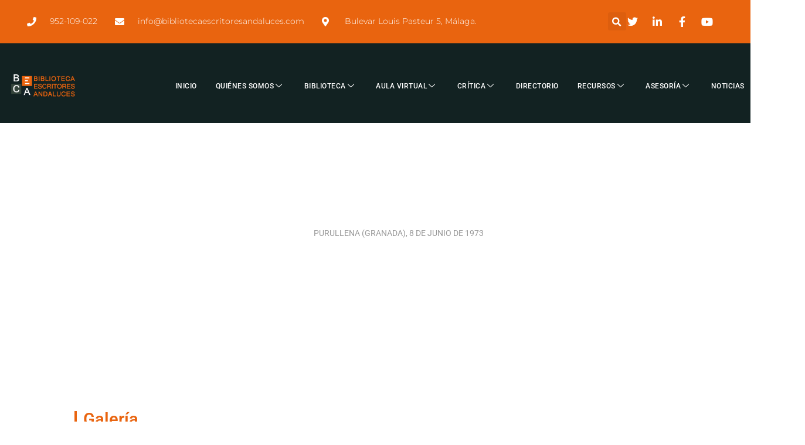

--- FILE ---
content_type: text/html; charset=UTF-8
request_url: https://www.bibliotecaescritoresandaluces.com/antonio-praena-segura/
body_size: 31908
content:
<!doctype html><html lang="es"><head><script data-no-optimize="1">var litespeed_docref=sessionStorage.getItem("litespeed_docref");litespeed_docref&&(Object.defineProperty(document,"referrer",{get:function(){return litespeed_docref}}),sessionStorage.removeItem("litespeed_docref"));</script> <meta charset="UTF-8"><meta name="viewport" content="width=device-width, initial-scale=1"><link rel="profile" href="https://gmpg.org/xfn/11"><meta name='robots' content='index, follow, max-image-preview:large, max-snippet:-1, max-video-preview:-1' />
 <script id="google_gtagjs-js-consent-mode-data-layer" type="litespeed/javascript">window.dataLayer=window.dataLayer||[];function gtag(){dataLayer.push(arguments)}
gtag('consent','default',{"ad_personalization":"denied","ad_storage":"denied","ad_user_data":"denied","analytics_storage":"denied","functionality_storage":"denied","security_storage":"denied","personalization_storage":"denied","region":["AT","BE","BG","CH","CY","CZ","DE","DK","EE","ES","FI","FR","GB","GR","HR","HU","IE","IS","IT","LI","LT","LU","LV","MT","NL","NO","PL","PT","RO","SE","SI","SK"],"wait_for_update":500});window._googlesitekitConsentCategoryMap={"statistics":["analytics_storage"],"marketing":["ad_storage","ad_user_data","ad_personalization"],"functional":["functionality_storage","security_storage"],"preferences":["personalization_storage"]};window._googlesitekitConsents={"ad_personalization":"denied","ad_storage":"denied","ad_user_data":"denied","analytics_storage":"denied","functionality_storage":"denied","security_storage":"denied","personalization_storage":"denied","region":["AT","BE","BG","CH","CY","CZ","DE","DK","EE","ES","FI","FR","GB","GR","HR","HU","IE","IS","IT","LI","LT","LU","LV","MT","NL","NO","PL","PT","RO","SE","SI","SK"],"wait_for_update":500}</script> <title>Antonio Praena Segura &#187; Biblioteca de Escritoras/es Andaluces</title><link rel="canonical" href="https://www.bibliotecaescritoresandaluces.com/antonio-praena-segura/" /><meta property="og:locale" content="es_ES" /><meta property="og:type" content="article" /><meta property="og:title" content="Antonio Praena Segura &#187; Biblioteca de Escritoras/es Andaluces" /><meta property="og:description" content="APELLIDOS: PRAENA SEGURA Nombre: Antonio  Lugar y fecha de nacimiento: Purullena (Granada), 8 de junio de 1973. Formación académica: Doctor en teología. Profesión: Profesor de teología, sacerdote, escritor.  Géneros en los que publica sus obras: Poesía, Ensayo." /><meta property="og:url" content="https://www.bibliotecaescritoresandaluces.com/antonio-praena-segura/" /><meta property="og:site_name" content="Biblioteca de Escritoras/es Andaluces" /><meta property="article:publisher" content="https://www.facebook.com/aceandaluciaescritoresandaluces" /><meta property="article:published_time" content="2020-11-13T20:00:28+00:00" /><meta property="article:modified_time" content="2020-11-22T12:41:35+00:00" /><meta property="og:image" content="https://www.bibliotecaescritoresandaluces.com/wp-content/uploads/2020/11/Foto-Antonio-Praena1.jpg" /><meta property="og:image:width" content="596" /><meta property="og:image:height" content="322" /><meta property="og:image:type" content="image/jpeg" /><meta name="author" content="admin" /><meta name="twitter:card" content="summary_large_image" /><meta name="twitter:label1" content="Escrito por" /><meta name="twitter:data1" content="admin" /><meta name="twitter:label2" content="Tiempo de lectura" /><meta name="twitter:data2" content="2 minutos" /> <script type="application/ld+json" class="yoast-schema-graph">{"@context":"https://schema.org","@graph":[{"@type":"Article","@id":"https://www.bibliotecaescritoresandaluces.com/antonio-praena-segura/#article","isPartOf":{"@id":"https://www.bibliotecaescritoresandaluces.com/antonio-praena-segura/"},"author":{"name":"admin","@id":"https://www.bibliotecaescritoresandaluces.com/#/schema/person/d350ddf3c60d00eee2162c49827fd521"},"headline":"Antonio Praena Segura","datePublished":"2020-11-13T20:00:28+00:00","dateModified":"2020-11-22T12:41:35+00:00","mainEntityOfPage":{"@id":"https://www.bibliotecaescritoresandaluces.com/antonio-praena-segura/"},"wordCount":314,"commentCount":0,"publisher":{"@id":"https://www.bibliotecaescritoresandaluces.com/#organization"},"image":{"@id":"https://www.bibliotecaescritoresandaluces.com/antonio-praena-segura/#primaryimage"},"thumbnailUrl":"https://www.bibliotecaescritoresandaluces.com/wp-content/uploads/2020/11/Foto-Antonio-Praena1.jpg","keywords":["1973","Antonio Praena Segura","ensayo","Escritor","Granada","Hombre","P","Poesía"],"articleSection":["ESCRITORES","Poetas premiados","Premio Andalucía de la Crítica"],"inLanguage":"es","potentialAction":[{"@type":"CommentAction","name":"Comment","target":["https://www.bibliotecaescritoresandaluces.com/antonio-praena-segura/#respond"]}]},{"@type":"WebPage","@id":"https://www.bibliotecaescritoresandaluces.com/antonio-praena-segura/","url":"https://www.bibliotecaescritoresandaluces.com/antonio-praena-segura/","name":"Antonio Praena Segura &#187; Biblioteca de Escritoras/es Andaluces","isPartOf":{"@id":"https://www.bibliotecaescritoresandaluces.com/#website"},"primaryImageOfPage":{"@id":"https://www.bibliotecaescritoresandaluces.com/antonio-praena-segura/#primaryimage"},"image":{"@id":"https://www.bibliotecaescritoresandaluces.com/antonio-praena-segura/#primaryimage"},"thumbnailUrl":"https://www.bibliotecaescritoresandaluces.com/wp-content/uploads/2020/11/Foto-Antonio-Praena1.jpg","datePublished":"2020-11-13T20:00:28+00:00","dateModified":"2020-11-22T12:41:35+00:00","breadcrumb":{"@id":"https://www.bibliotecaescritoresandaluces.com/antonio-praena-segura/#breadcrumb"},"inLanguage":"es","potentialAction":[{"@type":"ReadAction","target":["https://www.bibliotecaescritoresandaluces.com/antonio-praena-segura/"]}]},{"@type":"ImageObject","inLanguage":"es","@id":"https://www.bibliotecaescritoresandaluces.com/antonio-praena-segura/#primaryimage","url":"https://www.bibliotecaescritoresandaluces.com/wp-content/uploads/2020/11/Foto-Antonio-Praena1.jpg","contentUrl":"https://www.bibliotecaescritoresandaluces.com/wp-content/uploads/2020/11/Foto-Antonio-Praena1.jpg","width":596,"height":322,"caption":"PRAENA SEGURA Nombre: Antonio Lugar y fecha de nacimiento: Purullena (Granada), 8 de junio de 1973. Formación académica: Doctor en teología. Profesión: Profesor de teología, sacerdote, escritor."},{"@type":"BreadcrumbList","@id":"https://www.bibliotecaescritoresandaluces.com/antonio-praena-segura/#breadcrumb","itemListElement":[{"@type":"ListItem","position":1,"name":"Portada","item":"https://www.bibliotecaescritoresandaluces.com/"},{"@type":"ListItem","position":2,"name":"Antonio Praena Segura"}]},{"@type":"WebSite","@id":"https://www.bibliotecaescritoresandaluces.com/#website","url":"https://www.bibliotecaescritoresandaluces.com/","name":"Biblioteca de Escritoras/es Andaluces","description":"referente de informaci&oacute;n sobre estos escritores, donde se podr&aacute;n consultar datos bio-bibliogr&aacute;ficos, fototeca y videos personales, conexi&oacute;n a las redes sociales y rese&ntilde;as cr&iacute;ticas o bibliogr&aacute;ficas que haya recibido su obra cada uno de los autores incluidos en la biblioteca. ","publisher":{"@id":"https://www.bibliotecaescritoresandaluces.com/#organization"},"potentialAction":[{"@type":"SearchAction","target":{"@type":"EntryPoint","urlTemplate":"https://www.bibliotecaescritoresandaluces.com/?s={search_term_string}"},"query-input":{"@type":"PropertyValueSpecification","valueRequired":true,"valueName":"search_term_string"}}],"inLanguage":"es"},{"@type":"Organization","@id":"https://www.bibliotecaescritoresandaluces.com/#organization","name":"ACE Andalucía","url":"https://www.bibliotecaescritoresandaluces.com/","logo":{"@type":"ImageObject","inLanguage":"es","@id":"https://www.bibliotecaescritoresandaluces.com/#/schema/logo/image/","url":"https://www.bibliotecaescritoresandaluces.com/wp-content/uploads/2020/11/LOGO-ACE-CON-TEXTO.png","contentUrl":"https://www.bibliotecaescritoresandaluces.com/wp-content/uploads/2020/11/LOGO-ACE-CON-TEXTO.png","width":1103,"height":489,"caption":"ACE Andalucía"},"image":{"@id":"https://www.bibliotecaescritoresandaluces.com/#/schema/logo/image/"},"sameAs":["https://www.facebook.com/aceandaluciaescritoresandaluces"]},{"@type":"Person","@id":"https://www.bibliotecaescritoresandaluces.com/#/schema/person/d350ddf3c60d00eee2162c49827fd521","name":"admin","image":{"@type":"ImageObject","inLanguage":"es","@id":"https://www.bibliotecaescritoresandaluces.com/#/schema/person/image/","url":"https://www.bibliotecaescritoresandaluces.com/wp-content/litespeed/avatar/8ca6158844cc81070daf6993ae13367b.jpg?ver=1768214165","contentUrl":"https://www.bibliotecaescritoresandaluces.com/wp-content/litespeed/avatar/8ca6158844cc81070daf6993ae13367b.jpg?ver=1768214165","caption":"admin"},"sameAs":["http://www.bibliotecaescritoresandaluces.com"]}]}</script> <link rel='dns-prefetch' href='//www.googletagmanager.com' /><link rel="alternate" type="application/rss+xml" title="Biblioteca de Escritoras/es Andaluces &raquo; Feed" href="https://www.bibliotecaescritoresandaluces.com/feed/" /><link rel="alternate" type="application/rss+xml" title="Biblioteca de Escritoras/es Andaluces &raquo; Feed de los comentarios" href="https://www.bibliotecaescritoresandaluces.com/comments/feed/" /><link rel="alternate" type="application/rss+xml" title="Biblioteca de Escritoras/es Andaluces &raquo; Comentario Antonio Praena Segura del feed" href="https://www.bibliotecaescritoresandaluces.com/antonio-praena-segura/feed/" /><link rel="alternate" title="oEmbed (JSON)" type="application/json+oembed" href="https://www.bibliotecaescritoresandaluces.com/wp-json/oembed/1.0/embed?url=https%3A%2F%2Fwww.bibliotecaescritoresandaluces.com%2Fantonio-praena-segura%2F" /><link rel="alternate" title="oEmbed (XML)" type="text/xml+oembed" href="https://www.bibliotecaescritoresandaluces.com/wp-json/oembed/1.0/embed?url=https%3A%2F%2Fwww.bibliotecaescritoresandaluces.com%2Fantonio-praena-segura%2F&#038;format=xml" /><style id='wp-img-auto-sizes-contain-inline-css'>img:is([sizes=auto i],[sizes^="auto," i]){contain-intrinsic-size:3000px 1500px}
/*# sourceURL=wp-img-auto-sizes-contain-inline-css */</style><style id="litespeed-ccss">ul{box-sizing:border-box}:root{--wp--preset--font-size--normal:16px;--wp--preset--font-size--huge:42px}.screen-reader-text{border:0;clip:rect(1px,1px,1px,1px);clip-path:inset(50%);height:1px;margin:-1px;overflow:hidden;padding:0;position:absolute;width:1px;word-wrap:normal!important}:root{--wp--preset--aspect-ratio--square:1;--wp--preset--aspect-ratio--4-3:4/3;--wp--preset--aspect-ratio--3-4:3/4;--wp--preset--aspect-ratio--3-2:3/2;--wp--preset--aspect-ratio--2-3:2/3;--wp--preset--aspect-ratio--16-9:16/9;--wp--preset--aspect-ratio--9-16:9/16;--wp--preset--color--black:#000;--wp--preset--color--cyan-bluish-gray:#abb8c3;--wp--preset--color--white:#fff;--wp--preset--color--pale-pink:#f78da7;--wp--preset--color--vivid-red:#cf2e2e;--wp--preset--color--luminous-vivid-orange:#ff6900;--wp--preset--color--luminous-vivid-amber:#fcb900;--wp--preset--color--light-green-cyan:#7bdcb5;--wp--preset--color--vivid-green-cyan:#00d084;--wp--preset--color--pale-cyan-blue:#8ed1fc;--wp--preset--color--vivid-cyan-blue:#0693e3;--wp--preset--color--vivid-purple:#9b51e0;--wp--preset--gradient--vivid-cyan-blue-to-vivid-purple:linear-gradient(135deg,rgba(6,147,227,1) 0%,#9b51e0 100%);--wp--preset--gradient--light-green-cyan-to-vivid-green-cyan:linear-gradient(135deg,#7adcb4 0%,#00d082 100%);--wp--preset--gradient--luminous-vivid-amber-to-luminous-vivid-orange:linear-gradient(135deg,rgba(252,185,0,1) 0%,rgba(255,105,0,1) 100%);--wp--preset--gradient--luminous-vivid-orange-to-vivid-red:linear-gradient(135deg,rgba(255,105,0,1) 0%,#cf2e2e 100%);--wp--preset--gradient--very-light-gray-to-cyan-bluish-gray:linear-gradient(135deg,#eee 0%,#a9b8c3 100%);--wp--preset--gradient--cool-to-warm-spectrum:linear-gradient(135deg,#4aeadc 0%,#9778d1 20%,#cf2aba 40%,#ee2c82 60%,#fb6962 80%,#fef84c 100%);--wp--preset--gradient--blush-light-purple:linear-gradient(135deg,#ffceec 0%,#9896f0 100%);--wp--preset--gradient--blush-bordeaux:linear-gradient(135deg,#fecda5 0%,#fe2d2d 50%,#6b003e 100%);--wp--preset--gradient--luminous-dusk:linear-gradient(135deg,#ffcb70 0%,#c751c0 50%,#4158d0 100%);--wp--preset--gradient--pale-ocean:linear-gradient(135deg,#fff5cb 0%,#b6e3d4 50%,#33a7b5 100%);--wp--preset--gradient--electric-grass:linear-gradient(135deg,#caf880 0%,#71ce7e 100%);--wp--preset--gradient--midnight:linear-gradient(135deg,#020381 0%,#2874fc 100%);--wp--preset--font-size--small:13px;--wp--preset--font-size--medium:20px;--wp--preset--font-size--large:36px;--wp--preset--font-size--x-large:42px;--wp--preset--spacing--20:.44rem;--wp--preset--spacing--30:.67rem;--wp--preset--spacing--40:1rem;--wp--preset--spacing--50:1.5rem;--wp--preset--spacing--60:2.25rem;--wp--preset--spacing--70:3.38rem;--wp--preset--spacing--80:5.06rem;--wp--preset--shadow--natural:6px 6px 9px rgba(0,0,0,.2);--wp--preset--shadow--deep:12px 12px 50px rgba(0,0,0,.4);--wp--preset--shadow--sharp:6px 6px 0px rgba(0,0,0,.2);--wp--preset--shadow--outlined:6px 6px 0px -3px rgba(255,255,255,1),6px 6px rgba(0,0,0,1);--wp--preset--shadow--crisp:6px 6px 0px rgba(0,0,0,1)}html{line-height:1.15;-webkit-text-size-adjust:100%}*,:after,:before{box-sizing:border-box}body{margin:0;font-family:-apple-system,BlinkMacSystemFont,Segoe UI,Roboto,Helvetica Neue,Arial,Noto Sans,sans-serif,Apple Color Emoji,Segoe UI Emoji,Segoe UI Symbol,Noto Color Emoji;font-size:1rem;font-weight:400;line-height:1.5;color:#333;background-color:#fff;-webkit-font-smoothing:antialiased;-moz-osx-font-smoothing:grayscale}h2{margin-block-start:.5rem;margin-block-end:1rem;font-family:inherit;font-weight:500;line-height:1.2;color:inherit}h2{font-size:2rem}p{margin-block-start:0;margin-block-end:.9rem}a{background-color:transparent;text-decoration:none;color:#c36}strong{font-weight:bolder}img{border-style:none;height:auto;max-width:100%}label{display:inline-block;line-height:1;vertical-align:middle}button,input{font-family:inherit;font-size:1rem;line-height:1.5;margin:0}input[type=search]{width:100%;border:1px solid #666;border-radius:3px;padding:.5rem 1rem}button,input{overflow:visible}button{text-transform:none}[type=button],button{width:auto;-webkit-appearance:button}[type=button],button{display:inline-block;font-weight:400;color:#c36;text-align:center;white-space:nowrap;background-color:transparent;border:1px solid #c36;padding:.5rem 1rem;font-size:1rem;border-radius:3px}[type=search]{-webkit-appearance:textfield;outline-offset:-2px}[type=search]::-webkit-search-decoration{-webkit-appearance:none}::-webkit-file-upload-button{-webkit-appearance:button;font:inherit}li,ul{margin-block-start:0;margin-block-end:0;border:0;outline:0;font-size:100%;vertical-align:baseline;background:0 0}.screen-reader-text{clip:rect(1px,1px,1px,1px);height:1px;overflow:hidden;position:absolute!important;width:1px;word-wrap:normal!important}.elementor-screen-only,.screen-reader-text{position:absolute;top:-10000em;width:1px;height:1px;margin:-1px;padding:0;overflow:hidden;clip:rect(0,0,0,0);border:0}.elementor *,.elementor :after,.elementor :before{box-sizing:border-box}.elementor a{box-shadow:none;text-decoration:none}.elementor img{height:auto;max-width:100%;border:none;border-radius:0;box-shadow:none}.elementor .elementor-background-overlay{height:100%;width:100%;top:0;left:0;position:absolute}.elementor-widget-wrap .elementor-element.elementor-widget__width-auto{max-width:100%}.elementor-element{--flex-direction:initial;--flex-wrap:initial;--justify-content:initial;--align-items:initial;--align-content:initial;--gap:initial;--flex-basis:initial;--flex-grow:initial;--flex-shrink:initial;--order:initial;--align-self:initial;flex-basis:var(--flex-basis);flex-grow:var(--flex-grow);flex-shrink:var(--flex-shrink);order:var(--order);align-self:var(--align-self)}.elementor-invisible{visibility:hidden}.elementor-align-right{text-align:right}.elementor-align-left{text-align:left}@media (max-width:767px){.elementor-mobile-align-center{text-align:center}.elementor-mobile-align-left{text-align:left}}:root{--page-title-display:block}.elementor-section{position:relative}.elementor-section .elementor-container{display:flex;margin-right:auto;margin-left:auto;position:relative}@media (max-width:1024px){.elementor-section .elementor-container{flex-wrap:wrap}}.elementor-section.elementor-section-boxed>.elementor-container{max-width:1140px}.elementor-section.elementor-section-stretched{position:relative;width:100%}.elementor-section.elementor-section-items-middle>.elementor-container{align-items:center}.elementor-widget-wrap{position:relative;width:100%;flex-wrap:wrap;align-content:flex-start}.elementor:not(.elementor-bc-flex-widget) .elementor-widget-wrap{display:flex}.elementor-widget-wrap>.elementor-element{width:100%}.elementor-widget{position:relative}.elementor-widget:not(:last-child){margin-bottom:20px}.elementor-column{position:relative;min-height:1px;display:flex}.elementor-column-gap-default>.elementor-column>.elementor-element-populated{padding:10px}.elementor-column-gap-wide>.elementor-column>.elementor-element-populated{padding:20px}.elementor-inner-section .elementor-column-gap-no .elementor-element-populated{padding:0}@media (min-width:768px){.elementor-column.elementor-col-33{width:33.333%}.elementor-column.elementor-col-50{width:50%}.elementor-column.elementor-col-100{width:100%}}@media (max-width:767px){.elementor-reverse-mobile>.elementor-container>:first-child{order:10}.elementor-reverse-mobile>.elementor-container>:nth-child(2){order:9}.elementor-reverse-mobile>.elementor-container>:nth-child(3){order:8}.elementor-column{width:100%}}ul.elementor-icon-list-items.elementor-inline-items{display:flex;flex-wrap:wrap}ul.elementor-icon-list-items.elementor-inline-items .elementor-inline-item{word-break:break-word}@media (prefers-reduced-motion:no-preference){html{scroll-behavior:smooth}}.elementor-heading-title{padding:0;margin:0;line-height:1}.elementor .elementor-element ul.elementor-icon-list-items{padding:0}.elementor-widget.elementor-icon-list--layout-inline .elementor-widget-container{overflow:hidden}.elementor-widget .elementor-icon-list-items.elementor-inline-items{margin-right:-8px;margin-left:-8px}.elementor-widget .elementor-icon-list-items.elementor-inline-items .elementor-icon-list-item{margin-right:8px;margin-left:8px}.elementor-widget .elementor-icon-list-items.elementor-inline-items .elementor-icon-list-item:after{width:auto;left:auto;right:auto;position:relative;height:100%;border-top:0;border-bottom:0;border-right:0;border-left-width:1px;border-style:solid;right:-8px}.elementor-widget .elementor-icon-list-items{list-style-type:none;margin:0;padding:0}.elementor-widget .elementor-icon-list-item{margin:0;padding:0;position:relative}.elementor-widget .elementor-icon-list-item:after{position:absolute;bottom:0;width:100%}.elementor-widget .elementor-icon-list-item{display:flex;font-size:inherit;align-items:var(--icon-vertical-align,center)}.elementor-widget .elementor-icon-list-icon+.elementor-icon-list-text{align-self:center;padding-inline-start:5px}.elementor-widget .elementor-icon-list-icon{display:flex;position:relative;top:var(--icon-vertical-offset,initial)}.elementor-widget .elementor-icon-list-icon i{width:1.25em;font-size:var(--e-icon-list-icon-size)}.elementor-widget.elementor-widget-icon-list .elementor-icon-list-icon{text-align:var(--e-icon-list-icon-align)}.elementor-widget.elementor-align-left .elementor-icon-list-item{justify-content:flex-start;text-align:left}.elementor-widget.elementor-align-left .elementor-inline-items{justify-content:flex-start}.elementor-widget.elementor-align-right .elementor-icon-list-item{justify-content:flex-end;text-align:right}.elementor-widget.elementor-align-right .elementor-icon-list-items{justify-content:flex-end}.elementor-widget:not(.elementor-align-right) .elementor-icon-list-item:after{left:0}.elementor-widget:not(.elementor-align-left) .elementor-icon-list-item:after{right:0}@media (min-width:-1){.elementor-widget:not(.elementor-widescreen-align-right) .elementor-icon-list-item:after{left:0}.elementor-widget:not(.elementor-widescreen-align-left) .elementor-icon-list-item:after{right:0}}@media (max-width:-1){.elementor-widget:not(.elementor-laptop-align-right) .elementor-icon-list-item:after{left:0}.elementor-widget:not(.elementor-laptop-align-left) .elementor-icon-list-item:after{right:0}}@media (max-width:-1){.elementor-widget:not(.elementor-tablet_extra-align-right) .elementor-icon-list-item:after{left:0}.elementor-widget:not(.elementor-tablet_extra-align-left) .elementor-icon-list-item:after{right:0}}@media (max-width:1024px){.elementor-widget:not(.elementor-tablet-align-right) .elementor-icon-list-item:after{left:0}.elementor-widget:not(.elementor-tablet-align-left) .elementor-icon-list-item:after{right:0}}@media (max-width:-1){.elementor-widget:not(.elementor-mobile_extra-align-right) .elementor-icon-list-item:after{left:0}.elementor-widget:not(.elementor-mobile_extra-align-left) .elementor-icon-list-item:after{right:0}}@media (max-width:767px){.elementor-widget.elementor-mobile-align-center .elementor-icon-list-item{justify-content:center}.elementor-widget.elementor-mobile-align-center .elementor-icon-list-item:after{margin:auto}.elementor-widget.elementor-mobile-align-center .elementor-inline-items{justify-content:center}.elementor-widget.elementor-mobile-align-left .elementor-icon-list-item{justify-content:flex-start;text-align:left}.elementor-widget.elementor-mobile-align-left .elementor-inline-items{justify-content:flex-start}.elementor-widget:not(.elementor-mobile-align-right) .elementor-icon-list-item:after{left:0}.elementor-widget:not(.elementor-mobile-align-left) .elementor-icon-list-item:after{right:0}}.elementor-search-form{display:block}.elementor-search-form input[type=search]{-webkit-appearance:none;-moz-appearance:none;background:0 0;border:0;display:inline-block;font-size:15px;line-height:1;margin:0;min-width:0;padding:0;vertical-align:middle;white-space:normal}.elementor-search-form__container{border:0 solid transparent;display:flex;min-height:50px;overflow:hidden}.elementor-search-form__container:not(.elementor-search-form--full-screen){background:#f1f2f3}.elementor-search-form__input{color:#3f444b;flex-basis:100%}.elementor-search-form__input::-moz-placeholder{color:inherit;font-family:inherit;opacity:.6}.elementor-search-form--skin-full_screen .elementor-search-form input[type=search].elementor-search-form__input{border:solid #fff;border-width:0 0 1px;color:#fff;font-size:50px;line-height:1.5;text-align:center}.elementor-search-form--skin-full_screen .elementor-search-form__toggle{color:var(--e-search-form-toggle-color,#33373d);display:inline-block;font-size:var(--e-search-form-toggle-size,33px);vertical-align:middle}.elementor-search-form--skin-full_screen .elementor-search-form__toggle i{background-color:var(--e-search-form-toggle-background-color,rgba(0,0,0,.05));border-color:var(--e-search-form-toggle-color,#33373d);border-radius:var(--e-search-form-toggle-border-radius,3px);border-style:solid;border-width:var(--e-search-form-toggle-border-width,0);display:block;height:var(--e-search-form-toggle-size,33px);position:relative;width:var(--e-search-form-toggle-size,33px)}.elementor-search-form--skin-full_screen .elementor-search-form__toggle i:before{left:50%;position:absolute;top:50%;transform:translate(-50%,-50%)}.elementor-search-form--skin-full_screen .elementor-search-form__toggle i:before{font-size:var(--e-search-form-toggle-icon-size,.55em)}.elementor-search-form--skin-full_screen .elementor-search-form__container{align-items:center;background-color:rgba(0,0,0,.8);bottom:0;height:100vh;left:0;padding:0 15%;position:fixed;right:0;top:0;z-index:9998}.elementor-search-form--skin-full_screen .elementor-search-form__container:not(.elementor-search-form--full-screen){opacity:0;overflow:hidden;transform:scale(0)}.elementor-search-form--skin-full_screen .elementor-search-form__container:not(.elementor-search-form--full-screen) .dialog-lightbox-close-button{display:none}.fab,.fas{-moz-osx-font-smoothing:grayscale;-webkit-font-smoothing:antialiased;display:inline-block;font-style:normal;font-variant:normal;text-rendering:auto;line-height:1}.fa-envelope:before{content:"\f0e0"}.fa-facebook-f:before{content:"\f39e"}.fa-linkedin-in:before{content:"\f0e1"}.fa-map-marker-alt:before{content:"\f3c5"}.fa-phone:before{content:"\f095"}.fa-search:before{content:"\f002"}.fa-twitter:before{content:"\f099"}.fa-youtube:before{content:"\f167"}.fas{font-family:"Font Awesome 5 Free";font-weight:900}.elementor-widget-image{text-align:center}.elementor-widget-image img{vertical-align:middle;display:inline-block}.elementor-item:after,.elementor-item:before{display:block;position:absolute}.elementor-item:not(:hover):not(:focus):not(.elementor-item-active):not(.highlighted):after,.elementor-item:not(:hover):not(:focus):not(.elementor-item-active):not(.highlighted):before{opacity:0}.elementor-nav-menu__align-start .elementor-nav-menu{justify-content:flex-start;margin-inline-end:auto}.elementor-nav-menu{position:relative;z-index:2}.elementor-nav-menu:after{clear:both;content:" ";display:block;font:0/0 serif;height:0;overflow:hidden;visibility:hidden}.elementor-nav-menu,.elementor-nav-menu li{display:block;line-height:normal;list-style:none;margin:0;padding:0}.elementor-nav-menu a,.elementor-nav-menu li{position:relative}.elementor-nav-menu li{border-width:0}.elementor-nav-menu a{align-items:center;display:flex}.elementor-nav-menu a{line-height:20px;padding:10px 20px}.elementor-nav-menu--dropdown{background-color:#fff;font-size:13px}.elementor-nav-menu--dropdown-none .elementor-nav-menu--dropdown{display:none}.elementor-nav-menu--dropdown.elementor-nav-menu__container{margin-top:10px;overflow-x:hidden;overflow-y:auto;transform-origin:top}.elementor-nav-menu--dropdown a{color:#33373d}.elementor-widget-divider{--divider-border-style:none;--divider-border-width:1px;--divider-color:#0c0d0e;--divider-icon-size:20px;--divider-element-spacing:10px;--divider-pattern-height:24px;--divider-pattern-size:20px;--divider-pattern-url:none;--divider-pattern-repeat:repeat-x}.elementor-widget-divider .elementor-divider{display:flex}.elementor-widget-divider .elementor-divider-separator{display:flex;margin:0;direction:ltr}.elementor-widget-divider:not(.elementor-widget-divider--view-line_text):not(.elementor-widget-divider--view-line_icon) .elementor-divider-separator{border-block-start:var(--divider-border-width) var(--divider-border-style) var(--divider-color)}.fab{font-family:"Font Awesome 5 Brands";font-weight:400}[class^=eicon]{display:inline-block;font-family:eicons;font-size:inherit;font-weight:400;font-style:normal;font-variant:normal;line-height:1;text-rendering:auto;-webkit-font-smoothing:antialiased;-moz-osx-font-smoothing:grayscale}.eicon-close:before{content:"\e87f"}:root{--swiper-theme-color:#007aff}:root{--swiper-navigation-size:44px}.elementor-element{--swiper-theme-color:#000;--swiper-navigation-size:44px;--swiper-pagination-bullet-size:6px;--swiper-pagination-bullet-horizontal-gap:6px}.elementor-kit-986{--e-global-color-primary:#122222;--e-global-color-secondary:#54595f;--e-global-color-text:#7a7a7a;--e-global-color-accent:#e9640f;--e-global-color-3cbe819:#b38865;--e-global-color-f419444:#122222;--e-global-color-fa4ac86:#34443b;--e-global-color-d3a6ebb:#342c1d;--e-global-color-28e8240:#122125;--e-global-color-ed4dc02:#e9640f;--e-global-color-d4efa23:#fff;--e-global-color-e36804e:#fff;--e-global-color-5c33adb:#ffd500;--e-global-typography-primary-font-family:"Roboto";--e-global-typography-primary-font-weight:600;--e-global-typography-secondary-font-family:"Roboto";--e-global-typography-secondary-font-weight:400;--e-global-typography-text-font-family:"Roboto";--e-global-typography-text-font-size:15px;--e-global-typography-text-font-weight:400;--e-global-typography-accent-font-family:"Roboto";--e-global-typography-accent-font-weight:500;font-family:"Roboto",Sans-serif;font-size:15px}.elementor-kit-986 button{background-color:var(--e-global-color-ed4dc02);color:var(--e-global-color-d4efa23)}.elementor-kit-986 a{color:var(--e-global-color-ed4dc02)}.elementor-section.elementor-section-boxed>.elementor-container{max-width:1140px}.elementor-widget:not(:last-child){margin-block-end:20px}.elementor-element{--widgets-spacing:20px 20px}@media (max-width:1024px){.elementor-section.elementor-section-boxed>.elementor-container{max-width:1024px}}@media (max-width:767px){.elementor-section.elementor-section-boxed>.elementor-container{max-width:767px}}.elementor-995 .elementor-element.elementor-element-69b64cf4:not(.elementor-motion-effects-element-type-background){background-color:var(--e-global-color-ed4dc02)}.elementor-995 .elementor-element.elementor-element-69b64cf4>.elementor-container{max-width:1208px;min-height:0px}.elementor-995 .elementor-element.elementor-element-69b64cf4{box-shadow:0px 5px 30px 0px rgba(0,0,0,.1);margin-top:-1px;margin-bottom:0;padding:-10px 0 0}.elementor-995 .elementor-element.elementor-element-752ef97f>.elementor-container{max-width:1381px}.elementor-995 .elementor-element.elementor-element-752ef97f{margin-top:0;margin-bottom:0;padding:12px 0}.elementor-995 .elementor-element.elementor-element-46dab981.elementor-column.elementor-element[data-element_type="column"]>.elementor-widget-wrap.elementor-element-populated{align-content:center;align-items:center}.elementor-995 .elementor-element.elementor-element-46dab981.elementor-column>.elementor-widget-wrap{justify-content:flex-start}.elementor-995 .elementor-element.elementor-element-46dab981>.elementor-element-populated{padding:0}.elementor-widget-icon-list .elementor-icon-list-item:not(:last-child):after{border-color:var(--e-global-color-text)}.elementor-widget-icon-list .elementor-icon-list-icon i{color:var(--e-global-color-primary)}.elementor-widget-icon-list .elementor-icon-list-text{color:var(--e-global-color-secondary)}.elementor-995 .elementor-element.elementor-element-461ab7 .elementor-icon-list-items.elementor-inline-items .elementor-icon-list-item{margin-right:calc(30px/2);margin-left:calc(30px/2)}.elementor-995 .elementor-element.elementor-element-461ab7 .elementor-icon-list-items.elementor-inline-items{margin-right:calc(-30px/2);margin-left:calc(-30px/2)}body:not(.rtl) .elementor-995 .elementor-element.elementor-element-461ab7 .elementor-icon-list-items.elementor-inline-items .elementor-icon-list-item:after{right:calc(-30px/2)}.elementor-995 .elementor-element.elementor-element-461ab7 .elementor-icon-list-icon i{color:#fff}.elementor-995 .elementor-element.elementor-element-461ab7{--e-icon-list-icon-size:16px;--icon-vertical-offset:0px}.elementor-995 .elementor-element.elementor-element-461ab7 .elementor-icon-list-icon{padding-right:14px}.elementor-995 .elementor-element.elementor-element-461ab7 .elementor-icon-list-item>.elementor-icon-list-text{font-family:"Montserrat",Sans-serif;font-size:14px;font-weight:300}.elementor-995 .elementor-element.elementor-element-461ab7 .elementor-icon-list-text{color:#fff}.elementor-995 .elementor-element.elementor-element-14bb9e63.elementor-column.elementor-element[data-element_type="column"]>.elementor-widget-wrap.elementor-element-populated{align-content:center;align-items:center}.elementor-995 .elementor-element.elementor-element-14bb9e63>.elementor-element-populated{padding:0}.elementor-widget-search-form .elementor-search-form__input,.elementor-widget-search-form.elementor-search-form--skin-full_screen input[type=search].elementor-search-form__input{color:var(--e-global-color-text);fill:var(--e-global-color-text)}.elementor-995 .elementor-element.elementor-element-48e4e498 .elementor-search-form{text-align:right}.elementor-995 .elementor-element.elementor-element-48e4e498 .elementor-search-form__toggle{--e-search-form-toggle-size:31px;--e-search-form-toggle-color:#fff;--e-search-form-toggle-icon-size:calc(50em/100)}.elementor-995 .elementor-element.elementor-element-48e4e498.elementor-search-form--skin-full_screen .elementor-search-form__container{background-color:#E9640FC2}.elementor-995 .elementor-element.elementor-element-48e4e498 input[type=search].elementor-search-form__input{font-family:"Montserrat",Sans-serif;font-size:40px;font-weight:300}.elementor-995 .elementor-element.elementor-element-48e4e498 .elementor-search-form__input,.elementor-995 .elementor-element.elementor-element-48e4e498.elementor-search-form--skin-full_screen input[type=search].elementor-search-form__input{color:#fff;fill:#fff}.elementor-995 .elementor-element.elementor-element-48e4e498.elementor-search-form--skin-full_screen input[type=search].elementor-search-form__input{border-color:rgba(255,255,255,.5);border-radius:0}.elementor-995 .elementor-element.elementor-element-7139998b.elementor-column.elementor-element[data-element_type="column"]>.elementor-widget-wrap.elementor-element-populated{align-content:center;align-items:center}.elementor-995 .elementor-element.elementor-element-7139998b>.elementor-element-populated{padding:0}.elementor-995 .elementor-element.elementor-element-6f4ea971 .elementor-icon-list-items.elementor-inline-items .elementor-icon-list-item{margin-right:calc(15px/2);margin-left:calc(15px/2)}.elementor-995 .elementor-element.elementor-element-6f4ea971 .elementor-icon-list-items.elementor-inline-items{margin-right:calc(-15px/2);margin-left:calc(-15px/2)}body:not(.rtl) .elementor-995 .elementor-element.elementor-element-6f4ea971 .elementor-icon-list-items.elementor-inline-items .elementor-icon-list-item:after{right:calc(-15px/2)}.elementor-995 .elementor-element.elementor-element-6f4ea971 .elementor-icon-list-icon i{color:#fff}.elementor-995 .elementor-element.elementor-element-6f4ea971{--e-icon-list-icon-size:18px;--e-icon-list-icon-align:center;--e-icon-list-icon-margin:0 calc(var(--e-icon-list-icon-size,1em)*0.125);--icon-vertical-offset:0px}.elementor-995 .elementor-element.elementor-element-418db578:not(.elementor-motion-effects-element-type-background){background-color:var(--e-global-color-f419444)}.elementor-995 .elementor-element.elementor-element-418db578>.elementor-container{max-width:1274px}.elementor-995 .elementor-element.elementor-element-418db578{border-style:solid;border-width:0;border-color:#ededed;margin-top:0;margin-bottom:0;padding:18px 0 10px}.elementor-995 .elementor-element.elementor-element-418db578{border-radius:0}.elementor-995 .elementor-element.elementor-element-5920de44.elementor-column.elementor-element[data-element_type="column"]>.elementor-widget-wrap.elementor-element-populated{align-content:center;align-items:center}.elementor-995 .elementor-element.elementor-element-5920de44.elementor-column>.elementor-widget-wrap{justify-content:flex-start}.elementor-995 .elementor-element.elementor-element-5920de44>.elementor-element-populated{margin:0;--e-column-margin-right:0px;--e-column-margin-left:0px;padding:0}.elementor-995 .elementor-element.elementor-element-beaf3f>.elementor-widget-container{margin:0;padding:0}.elementor-995 .elementor-element.elementor-element-beaf3f{text-align:center}.elementor-995 .elementor-element.elementor-element-beaf3f img{width:409px;max-width:85%;height:85px;object-fit:contain;object-position:center center}.elementor-995 .elementor-element.elementor-element-68a03a2b.elementor-column.elementor-element[data-element_type="column"]>.elementor-widget-wrap.elementor-element-populated{align-content:center;align-items:center}.elementor-995 .elementor-element.elementor-element-68a03a2b.elementor-column>.elementor-widget-wrap{justify-content:flex-end}.elementor-995 .elementor-element.elementor-element-68a03a2b>.elementor-element-populated{margin:0;--e-column-margin-right:0px;--e-column-margin-left:0px;padding:0}.elementor-995 .elementor-element.elementor-element-174b3a30 .elementskit-menu-container{background-color:var(--e-global-color-primary);height:107px;border-radius:0}.elementor-995 .elementor-element.elementor-element-174b3a30 .elementskit-navbar-nav .elementskit-submenu-panel>li>a{background-color:#EA690800;font-family:"Roboto",Sans-serif;font-size:14px;font-weight:400;font-style:normal;text-decoration:underline;padding:0 0 16px}.elementor-995 .elementor-element.elementor-element-174b3a30 .elementskit-navbar-nav .elementskit-submenu-panel{background-color:#EA6908DE;border-style:solid;border-width:16px;border-color:#C96A1C00;border-radius:4px;min-width:210px;box-shadow:0px 20px 30px -9px rgba(0,0,0,.2)}.elementor-995 .elementor-element.elementor-element-174b3a30 .elementskit-menu-hamburger{background-color:#ea6908;float:right;border-style:solid}.elementor-995 .elementor-element.elementor-element-174b3a30 .elementskit-menu-close{background-color:#ea6908;font-family:var(--e-global-typography-primary-font-family),Sans-serif;font-weight:var(--e-global-typography-primary-font-weight);border-style:solid;border-color:rgba(255,255,255,0);color:#fff}.elementor-995 .elementor-element.elementor-element-174b3a30{width:auto;max-width:auto}.elementor-995 .elementor-element.elementor-element-174b3a30>.elementor-widget-container{margin:0 -9px 0 0}.elementor-995 .elementor-element.elementor-element-174b3a30 .elementskit-navbar-nav>li>a{font-family:"Roboto",Sans-serif;font-size:12px;font-weight:500;font-style:normal;letter-spacing:.5px;color:#fff;padding:0 16px}.elementor-995 .elementor-element.elementor-element-174b3a30 .elementskit-navbar-nav-default .elementskit-dropdown-has>a .elementskit-submenu-indicator{margin:0 0 0 3px}.elementor-995 .elementor-element.elementor-element-174b3a30 .elementskit-submenu-panel{padding:15px 0}.elementor-995 .elementor-element.elementor-element-174b3a30 .elementskit-menu-hamburger .elementskit-menu-hamburger-icon{background-color:#fff}.elementor-location-header:before{content:"";display:table;clear:both}@media (max-width:1024px){.elementor-995 .elementor-element.elementor-element-46dab981>.elementor-element-populated{padding:15px}.elementor-995 .elementor-element.elementor-element-461ab7 .elementor-icon-list-items.elementor-inline-items .elementor-icon-list-item{margin-right:calc(44px/2);margin-left:calc(44px/2)}.elementor-995 .elementor-element.elementor-element-461ab7 .elementor-icon-list-items.elementor-inline-items{margin-right:calc(-44px/2);margin-left:calc(-44px/2)}body:not(.rtl) .elementor-995 .elementor-element.elementor-element-461ab7 .elementor-icon-list-items.elementor-inline-items .elementor-icon-list-item:after{right:calc(-44px/2)}.elementor-995 .elementor-element.elementor-element-461ab7 .elementor-icon-list-item>.elementor-icon-list-text{font-size:12px;line-height:2.3em}.elementor-995 .elementor-element.elementor-element-14bb9e63>.elementor-element-populated{padding:15px}.elementor-995 .elementor-element.elementor-element-7139998b>.elementor-element-populated{padding:15px}.elementor-995 .elementor-element.elementor-element-5920de44.elementor-column>.elementor-widget-wrap{justify-content:center}.elementor-995 .elementor-element.elementor-element-beaf3f{text-align:center}.elementor-995 .elementor-element.elementor-element-beaf3f img{width:183px}.elementor-995 .elementor-element.elementor-element-68a03a2b.elementor-column>.elementor-widget-wrap{justify-content:flex-end}.elementor-995 .elementor-element.elementor-element-174b3a30>.elementor-widget-container{margin:0}.elementor-995 .elementor-element.elementor-element-174b3a30 .elementskit-nav-identity-panel{padding:44px 0 0 15px}.elementor-995 .elementor-element.elementor-element-174b3a30 .elementskit-menu-container{max-width:381px}.elementor-995 .elementor-element.elementor-element-174b3a30 .elementskit-navbar-nav>li>a{font-size:14px;line-height:1.5em;letter-spacing:2.2px;color:#fff;padding:8px 8px 8px 37px}.elementor-995 .elementor-element.elementor-element-174b3a30 .elementskit-navbar-nav>li>a .elementskit-submenu-indicator{color:#fff;fill:#fff}.elementor-995 .elementor-element.elementor-element-174b3a30 .elementskit-navbar-nav-default .elementskit-dropdown-has>a .elementskit-submenu-indicator{margin:0 0 0 32px}.elementor-995 .elementor-element.elementor-element-174b3a30 .elementskit-navbar-nav .elementskit-submenu-panel>li>a{font-size:13px;letter-spacing:.8px;padding:4px 0 4px 10px;color:#fff}.elementor-995 .elementor-element.elementor-element-174b3a30 .elementskit-navbar-nav .elementskit-submenu-panel{border-width:0 0 0 24px;border-radius:0}.elementor-995 .elementor-element.elementor-element-174b3a30 .elementskit-menu-hamburger{float:right;padding:18px;width:59px;border-radius:3px}.elementor-995 .elementor-element.elementor-element-174b3a30 .elementskit-menu-close{padding:17px 7px 11px;margin:18px 19px 11px 12px;width:57px;border-radius:0;border-width:2px}.elementor-995 .elementor-element.elementor-element-174b3a30 .elementskit-nav-logo>img{max-width:130px;max-height:60px}.elementor-995 .elementor-element.elementor-element-174b3a30 .elementskit-nav-logo{margin:0;padding:0}}@media (min-width:768px){.elementor-995 .elementor-element.elementor-element-46dab981{width:78%}.elementor-995 .elementor-element.elementor-element-14bb9e63{width:8%}.elementor-995 .elementor-element.elementor-element-7139998b{width:13.996%}.elementor-995 .elementor-element.elementor-element-5920de44{width:11%}.elementor-995 .elementor-element.elementor-element-68a03a2b{width:89%}.elementor-995 .elementor-element.elementor-element-25063ce{width:37%}.elementor-995 .elementor-element.elementor-element-8583aa0{width:62.999%}}@media (max-width:1024px) and (min-width:768px){.elementor-995 .elementor-element.elementor-element-46dab981{width:64%}.elementor-995 .elementor-element.elementor-element-14bb9e63{width:8%}.elementor-995 .elementor-element.elementor-element-7139998b{width:26%}.elementor-995 .elementor-element.elementor-element-5920de44{width:32%}.elementor-995 .elementor-element.elementor-element-68a03a2b{width:49%}}@media (max-width:767px){.elementor-995 .elementor-element.elementor-element-485f705d>.elementor-element-populated{padding:0}.elementor-995 .elementor-element.elementor-element-752ef97f{padding:0}.elementor-995 .elementor-element.elementor-element-14bb9e63{width:20%}.elementor-995 .elementor-element.elementor-element-7139998b{width:80%}.elementor-995 .elementor-element.elementor-element-5920de44{width:42%}.elementor-995 .elementor-element.elementor-element-5920de44>.elementor-element-populated{margin:0;--e-column-margin-right:0px;--e-column-margin-left:0px;padding:0}.elementor-995 .elementor-element.elementor-element-beaf3f img{width:93%;max-width:91%}.elementor-995 .elementor-element.elementor-element-68a03a2b{width:51%}.elementor-995 .elementor-element.elementor-element-174b3a30 .elementskit-nav-logo>img{max-width:465px;max-height:90px}.elementor-995 .elementor-element.elementor-element-174b3a30 .elementskit-nav-logo{margin:77px 12px 0;padding:0}}.elementor-widget-heading .elementor-heading-title{color:var(--e-global-color-primary)}.elementor-1512 .elementor-element.elementor-element-845d404 .elementor-nav-menu .elementor-item{font-family:"Roboto",Sans-serif;font-size:15px;font-weight:500}.elementor-1512 .elementor-element.elementor-element-845d404 .elementor-nav-menu--dropdown a{color:var(--e-global-color-d4efa23)}.elementor-1512 .elementor-element.elementor-element-7ffa5ab .elementor-nav-menu .elementor-item{font-family:"Roboto",Sans-serif;font-size:15px;font-weight:500}.elementor-1512 .elementor-element.elementor-element-9202a35 .elementor-nav-menu .elementor-item{font-family:"Roboto",Sans-serif;font-size:15px;font-weight:500}.elementor-widget-icon-list .elementor-icon-list-item:not(:last-child):after{border-color:var(--e-global-color-text)}.elementor-widget-icon-list .elementor-icon-list-icon i{color:var(--e-global-color-primary)}.elementor-widget-icon-list .elementor-icon-list-text{color:var(--e-global-color-secondary)}.elementor-location-header:before{content:"";display:table;clear:both}.elementor-5178 .elementor-element.elementor-element-5f8df265>.elementor-container>.elementor-column>.elementor-widget-wrap{align-content:center;align-items:center}.elementor-5178 .elementor-element.elementor-element-5f8df265:not(.elementor-motion-effects-element-type-background){background-image:url("https://www.bibliotecaescritoresandaluces.com/wp-content/uploads/2020/12/rawpixel-558597-unsplash.jpg");background-position:center center;background-repeat:no-repeat;background-size:cover}.elementor-5178 .elementor-element.elementor-element-5f8df265>.elementor-background-overlay{background-color:#f5f7fa;opacity:.97}.elementor-5178 .elementor-element.elementor-element-5f8df265{padding:80px 0 0}.elementor-5178 .elementor-element.elementor-element-5f8df265>.elementor-container{text-align:center}.elementor-5178 .elementor-element.elementor-element-4871575d{margin-top:0;margin-bottom:0}.elementor-widget-heading .elementor-heading-title{color:var(--e-global-color-primary)}.elementor-5178 .elementor-element.elementor-element-581d806c .elementor-heading-title{color:var(--e-global-color-accent);font-family:"Roboto",Sans-serif;font-size:.875rem;font-weight:500;text-transform:uppercase;letter-spacing:1.5px}.elementor-5178 .elementor-element.elementor-element-1cf08f06 .elementor-heading-title{color:rgba(0,0,0,.8);font-family:"Roboto",Sans-serif;font-size:3rem;font-weight:500;text-transform:capitalize;line-height:1.1666em}.elementor-widget-divider{--divider-color:var(--e-global-color-secondary)}.elementor-5178 .elementor-element.elementor-element-6eb12e67{--divider-border-style:solid;--divider-color:var(--e-global-color-accent);--divider-border-width:4px}.elementor-5178 .elementor-element.elementor-element-6eb12e67 .elementor-divider-separator{width:48px;margin:0 auto;margin-center:0}.elementor-5178 .elementor-element.elementor-element-6eb12e67 .elementor-divider{text-align:center;padding-block-start:8px;padding-block-end:8px}.elementor-5178 .elementor-element.elementor-element-1491be12:not(.elementor-motion-effects-element-type-background){background-image:url("https://www.bibliotecaescritoresandaluces.com/wp-content/uploads/2020/12/rawpixel-558597-unsplash.jpg");background-position:center center;background-repeat:no-repeat;background-size:cover}.elementor-5178 .elementor-element.elementor-element-1491be12>.elementor-background-overlay{background-color:#f5f7fa;opacity:.97}.elementor-5178 .elementor-element.elementor-element-1491be12>.elementor-container{max-width:1097px}.elementor-5178 .elementor-element.elementor-element-1491be12{padding:0 0 64px}.elementor-5178 .elementor-element.elementor-element-77e47410>.elementor-container>.elementor-column>.elementor-widget-wrap{align-content:center;align-items:center}.elementor-5178 .elementor-element.elementor-element-77e47410:not(.elementor-motion-effects-element-type-background){background-color:#fff}.elementor-5178 .elementor-element.elementor-element-5dcd2c3b.elementor-column.elementor-element[data-element_type="column"]>.elementor-widget-wrap.elementor-element-populated{align-content:flex-start;align-items:flex-start}.elementor-5178 .elementor-element.elementor-element-5dcd2c3b.elementor-column>.elementor-widget-wrap{justify-content:flex-start}.elementor-5178 .elementor-element.elementor-element-e56b100{text-align:left}.elementor-5178 .elementor-element.elementor-element-4a965c14>.elementor-widget-wrap>.elementor-widget:not(.elementor-widget__width-auto):not(.elementor-widget__width-initial):not(:last-child):not(.elementor-absolute){margin-bottom:0}.elementor-5178 .elementor-element.elementor-element-4a965c14>.elementor-element-populated{padding:24px 50px 24px 29px}.elementor-5178 .elementor-element.elementor-element-d3ce2fe>.elementor-widget-container{margin:0 0 38px}.elementor-5178 .elementor-element.elementor-element-d3ce2fe .elementor-heading-title{color:var(--e-global-color-accent);font-family:"Roboto",Sans-serif;font-size:3.1rem;font-weight:500}.elementor-widget-theme-post-content{color:var(--e-global-color-text)}.elementor-5178 .elementor-element.elementor-element-1aca17c>.elementor-widget-container{margin:0;padding:-3px}.elementor-5178 .elementor-element.elementor-element-1aca17c{font-family:"Roboto",Sans-serif;font-size:16px;font-weight:400}@media (min-width:768px){.elementor-5178 .elementor-element.elementor-element-5dcd2c3b{width:45%}.elementor-5178 .elementor-element.elementor-element-4a965c14{width:55%}}@media (min-width:1025px){.elementor-5178 .elementor-element.elementor-element-5f8df265:not(.elementor-motion-effects-element-type-background){background-attachment:fixed}.elementor-5178 .elementor-element.elementor-element-1491be12:not(.elementor-motion-effects-element-type-background){background-attachment:fixed}}@media (max-width:1024px){.elementor-5178 .elementor-element.elementor-element-1cf08f06 .elementor-heading-title{font-size:3rem}}@media (max-width:767px){.elementor-5178 .elementor-element.elementor-element-5f8df265{padding:40px 0}.elementor-5178 .elementor-element.elementor-element-581d806c .elementor-heading-title{font-size:.75rem}.elementor-5178 .elementor-element.elementor-element-1cf08f06 .elementor-heading-title{font-size:2.5rem}}.ekit-wid-con .icon,.ekit-wid-con .icon:before,.icon,.icon:before{font-family:elementskit!important;speak:none;font-style:normal;font-weight:400;font-variant:normal;text-transform:none;line-height:1;-webkit-font-smoothing:antialiased;-moz-osx-font-smoothing:grayscale}.ekit-wid-con .icon.icon-down-arrow1:before,.icon.icon-down-arrow1:before{content:"\e994"}:focus{outline:0}button::-moz-focus-inner{padding:0;border:0}.elementskit-menu-container{z-index:10000}.elementskit-dropdown li{position:relative}.elementskit-navbar-nav-default .elementskit-navbar-nav{padding-left:0;margin-bottom:0;list-style:none;margin-left:0}.elementskit-navbar-nav-default .elementskit-navbar-nav>li{position:relative}.elementskit-navbar-nav-default .elementskit-navbar-nav>li>a{height:100%;display:-webkit-box;display:-ms-flexbox;display:flex;-webkit-box-align:center;-ms-flex-align:center;align-items:center;text-decoration:none}.elementskit-navbar-nav-default .elementskit-navbar-nav>li>a{text-transform:none;font-weight:500;letter-spacing:normal}.elementskit-navbar-nav-default .elementskit-dropdown{border-top:1px solid #dadada;border-left:1px solid #dadada;border-bottom:1px solid #dadada;border-right:1px solid #dadada;background-color:#f4f4f4;border-bottom-right-radius:0;border-bottom-left-radius:0;border-top-right-radius:0;border-top-left-radius:0;padding-left:0;list-style:none;opacity:0;visibility:hidden}.elementskit-navbar-nav-default .elementskit-dropdown>li>.elementskit-dropdown{left:100%;top:0}.elementskit-navbar-nav-default .elementskit-submenu-panel>li>a{display:block;padding-top:15px;padding-left:10px;padding-bottom:15px;padding-right:10px;color:#000;font-weight:400;font-size:14px}.elementskit-navbar-nav-default .elementskit-nav-identity-panel{display:none}.elementskit-navbar-nav-default .elementskit-menu-close{border:1px solid rgba(0,0,0,.5);color:rgba(51,51,51,.5);float:right;margin-top:20px;margin-left:20px;margin-right:20px;margin-bottom:20px}.elementskit-navbar-nav-default .elementskit-dropdown-has>a{position:relative}.elementskit-navbar-nav-default .elementskit-dropdown-has>a .elementskit-submenu-indicator{margin-left:6px;display:block;float:right;position:relative;font-size:11px}@media (max-width:1024px){.elementskit-navbar-nav-default .elementskit-dropdown-has>a .elementskit-submenu-indicator{padding:4px 15px}}.elementskit-navbar-nav-default .elementskit-dropdown-has>a .elementskit-submenu-indicator{font-weight:900;font-style:normal}.elementskit-navbar-nav-default.elementskit-menu-container{background:rgba(255,255,255,0);background:-webkit-gradient(linear,left bottom,left top,from(rgba(255,255,255,0)),to(rgba(255,255,255,0)));background:linear-gradient(0deg,rgba(255,255,255,0) 0,rgba(255,255,255,0) 100%);border-bottom-right-radius:0;border-bottom-left-radius:0;border-top-right-radius:0;border-top-left-radius:0;position:relative;height:100px;z-index:90000}.elementskit-navbar-nav-default .elementskit-dropdown{min-width:250px;margin-left:0}.elementskit-navbar-nav-default .elementskit-navbar-nav{height:100%;display:-webkit-box;display:-ms-flexbox;display:flex;-ms-flex-wrap:wrap;flex-wrap:wrap;-webkit-box-pack:start;-ms-flex-pack:start;justify-content:flex-start}.elementskit-navbar-nav-default .elementskit-navbar-nav>li>a{font-size:15px;color:#000;padding-left:15px;padding-right:15px}.elementskit-navbar-nav-default .elementskit-navbar-nav.elementskit-menu-po-right{-webkit-box-pack:end;-ms-flex-pack:end;justify-content:flex-end}@media (min-width:1025px){.elementskit-navbar-nav-default .elementskit-dropdown{-webkit-box-shadow:0 10px 30px 0 rgba(45,45,45,.2);box-shadow:0 10px 30px 0 rgba(45,45,45,.2);position:absolute;top:100%;left:0;-webkit-transform:translateY(-10px);transform:translateY(-10px);max-height:none;z-index:999}}@media (max-width:1024px){.ekit_menu_responsive_tablet>.elementskit-navbar-nav-default{background-color:#f7f7f7}.elementskit-navbar-nav-default.elementskit-menu-offcanvas-elements{width:100%;position:fixed;top:0;left:-100vw;height:100%;-webkit-box-shadow:0 10px 30px 0 rgba(255,165,0,0);box-shadow:0 10px 30px 0 rgba(255,165,0,0);overflow-y:auto;overflow-x:hidden;padding-top:0;padding-left:0;padding-right:0;display:-webkit-box;display:-ms-flexbox;display:flex;-webkit-box-orient:vertical;-webkit-box-direction:reverse;-ms-flex-direction:column-reverse;flex-direction:column-reverse;-webkit-box-pack:end;-ms-flex-pack:end;justify-content:flex-end}.elementskit-navbar-nav-default .elementskit-nav-identity-panel{display:block;position:relative;z-index:5;width:100%}.elementskit-navbar-nav-default .elementskit-nav-identity-panel .elementskit-site-title{float:left}.elementskit-navbar-nav-default .elementskit-nav-identity-panel .elementskit-menu-close{float:right}.elementskit-navbar-nav-default .elementskit-navbar-nav>li>a{color:#000;font-size:12px;padding-top:5px;padding-left:10px;padding-right:5px;padding-bottom:5px}.elementskit-navbar-nav-default .elementskit-submenu-panel>li>a{color:#000;font-size:12px;padding-top:7px;padding-left:7px;padding-right:7px;padding-bottom:7px}.elementskit-navbar-nav-default .elementskit-dropdown{display:block;border:0;margin-left:0}.elementskit-navbar-nav-default .elementskit-navbar-nav>.elementskit-dropdown-has>.elementskit-dropdown li a{padding-left:15px}}@media (min-width:1025px){.ekit-nav-dropdown-hover .elementskit-dropdown-has .elementskit-dropdown{-webkit-box-shadow:0 10px 30px 0 rgba(45,45,45,.2);box-shadow:0 10px 30px 0 rgba(45,45,45,.2);position:absolute;top:100%;left:0;-webkit-transform:translateY(-10px);transform:translateY(-10px);max-height:none;z-index:999}}@media only screen and (max-width:1024px) and (min-width:766px){.ekit_menu_responsive_tablet .elementskit-navbar-nav-default .elementskit-dropdown{display:none}.ekit_menu_responsive_tablet .elementskit-navbar-nav-default .elementskit-navbar-nav{overflow-y:auto}.ekit_menu_responsive_tablet .elementskit-navbar-nav-default .elementskit-dropdown>li>.elementskit-dropdown{left:0}}.elementskit-menu-close,.elementskit-menu-hamburger{display:none}.elementskit-menu-hamburger{color:#000}@media (max-width:1024px){.elementskit-menu-overlay{display:block;position:fixed;z-index:14;top:0;left:-100%;height:100%;width:100%;background-color:rgba(51,51,51,.5);opacity:1;visibility:visible}.elementskit-menu-hamburger{border:1px solid rgba(0,0,0,.2);float:right}.elementskit-menu-hamburger .elementskit-menu-hamburger-icon{background-color:rgba(0,0,0,.5)}.elementskit-menu-close,.elementskit-menu-hamburger{padding:8px;background-color:transparent;border-radius:.25rem;position:relative;z-index:10;width:45px}.elementskit-menu-hamburger .elementskit-menu-hamburger-icon{height:1px;width:100%;display:block;margin-bottom:4px}.elementskit-menu-hamburger .elementskit-menu-hamburger-icon:last-child{margin-bottom:0}}.dropdown-item,.ekit-menu-nav-link{position:relative}.dropdown-item>i,.ekit-menu-nav-link>i{padding-right:5px}.elementskit-nav-logo{display:inline-block}@media (max-width:1024px){.elementor-widget-ekit-nav-menu{-webkit-animation:none!important;animation:none!important}.ekit-wid-con:not(.ekit_menu_responsive_mobile) .elementskit-navbar-nav{display:block}}@media (max-width:1024px){.elementskit-menu-close,.elementskit-menu-hamburger{display:block}.elementskit-menu-container{max-width:350px}.elementskit-menu-offcanvas-elements{height:100%!important;padding-bottom:10px}.elementskit-dropdown{position:relative;max-height:0;-webkit-box-shadow:none;box-shadow:none}.ekit_menu_responsive_tablet .elementskit-navbar-nav-default .elementskit-dropdown-has>a .elementskit-submenu-indicator{margin-left:auto}.ekit_menu_responsive_tablet .elementskit-submenu-indicator{-webkit-box-ordinal-group:3;-ms-flex-order:2;order:2;border:1px solid;border-radius:30px}}@media (max-width:767px){.ekit_menu_responsive_tablet .elementskit-navbar-nav-default .elementskit-dropdown{display:none}.ekit_menu_responsive_tablet .elementskit-navbar-nav-default .elementskit-navbar-nav{overflow-y:auto}.ekit_menu_responsive_tablet .elementskit-navbar-nav-default .elementskit-dropdown>li>.elementskit-dropdown{left:0}}@media (min-width:1025px){.ekit_menu_responsive_tablet .ekit-nav-menu--overlay{display:none}}.ekit-wid-con .ekit-review-card--date,.ekit-wid-con .ekit-review-card--desc{grid-area:date}.ekit-wid-con .ekit-review-card--image{width:60px;height:60px;grid-area:thumbnail;min-width:60px;border-radius:50%;background-color:#eae9f7;display:-webkit-box;display:-ms-flexbox;display:flex;-webkit-box-pack:center;-ms-flex-pack:center;justify-content:center;-webkit-box-align:center;-ms-flex-align:center;align-items:center;padding:1rem;position:relative}.ekit-wid-con .ekit-review-card--thumbnail{grid-area:thumbnail;padding-right:1rem}.ekit-wid-con .ekit-review-card--name{grid-area:name;font-size:14px;font-weight:700;margin:0 0 .25rem}.ekit-wid-con .ekit-review-card--stars{grid-area:stars;color:#f4be28;font-size:13px;line-height:20px}.ekit-wid-con .ekit-review-card--comment{grid-area:comment;font-size:16px;line-height:22px;font-weight:400;color:#32323d}.ekit-wid-con .ekit-review-card--actions{grid-area:actions}.ekit-wid-con .ekit-review-card--posted-on{display:-webkit-box;display:-ms-flexbox;display:flex;grid-area:posted-on}.ekit-wid-con img:not([draggable]){max-width:100%;height:auto}.ekit-wid-con a,.ekit-wid-con button{text-decoration:none;outline:0}.ekit-wid-con a:visited{text-decoration:none;outline:0}.ekit-wid-con img{border:none;max-width:100%}.ekit-wid-con li,.ekit-wid-con ul{margin:0;padding:0}.ekit-wid-con .elementskit-navbar-nav-default.elementskit-menu-container{z-index:1000}.elementor-widget-container .ekit-wid-con a{text-decoration:none}.envato-kit-141-top-0 h2,.envato-kit-141-top-0 p{margin-top:0}</style><link rel="preload" data-asynced="1" data-optimized="2" as="style" onload="this.onload=null;this.rel='stylesheet'" href="https://www.bibliotecaescritoresandaluces.com/wp-content/litespeed/ucss/95192ef59f302b0506a855ee46f02d06.css?ver=358fa" /><script data-optimized="1" type="litespeed/javascript" data-src="https://www.bibliotecaescritoresandaluces.com/wp-content/plugins/litespeed-cache/assets/js/css_async.min.js"></script> <style id='global-styles-inline-css'>:root{--wp--preset--aspect-ratio--square: 1;--wp--preset--aspect-ratio--4-3: 4/3;--wp--preset--aspect-ratio--3-4: 3/4;--wp--preset--aspect-ratio--3-2: 3/2;--wp--preset--aspect-ratio--2-3: 2/3;--wp--preset--aspect-ratio--16-9: 16/9;--wp--preset--aspect-ratio--9-16: 9/16;--wp--preset--color--black: #000000;--wp--preset--color--cyan-bluish-gray: #abb8c3;--wp--preset--color--white: #ffffff;--wp--preset--color--pale-pink: #f78da7;--wp--preset--color--vivid-red: #cf2e2e;--wp--preset--color--luminous-vivid-orange: #ff6900;--wp--preset--color--luminous-vivid-amber: #fcb900;--wp--preset--color--light-green-cyan: #7bdcb5;--wp--preset--color--vivid-green-cyan: #00d084;--wp--preset--color--pale-cyan-blue: #8ed1fc;--wp--preset--color--vivid-cyan-blue: #0693e3;--wp--preset--color--vivid-purple: #9b51e0;--wp--preset--gradient--vivid-cyan-blue-to-vivid-purple: linear-gradient(135deg,rgb(6,147,227) 0%,rgb(155,81,224) 100%);--wp--preset--gradient--light-green-cyan-to-vivid-green-cyan: linear-gradient(135deg,rgb(122,220,180) 0%,rgb(0,208,130) 100%);--wp--preset--gradient--luminous-vivid-amber-to-luminous-vivid-orange: linear-gradient(135deg,rgb(252,185,0) 0%,rgb(255,105,0) 100%);--wp--preset--gradient--luminous-vivid-orange-to-vivid-red: linear-gradient(135deg,rgb(255,105,0) 0%,rgb(207,46,46) 100%);--wp--preset--gradient--very-light-gray-to-cyan-bluish-gray: linear-gradient(135deg,rgb(238,238,238) 0%,rgb(169,184,195) 100%);--wp--preset--gradient--cool-to-warm-spectrum: linear-gradient(135deg,rgb(74,234,220) 0%,rgb(151,120,209) 20%,rgb(207,42,186) 40%,rgb(238,44,130) 60%,rgb(251,105,98) 80%,rgb(254,248,76) 100%);--wp--preset--gradient--blush-light-purple: linear-gradient(135deg,rgb(255,206,236) 0%,rgb(152,150,240) 100%);--wp--preset--gradient--blush-bordeaux: linear-gradient(135deg,rgb(254,205,165) 0%,rgb(254,45,45) 50%,rgb(107,0,62) 100%);--wp--preset--gradient--luminous-dusk: linear-gradient(135deg,rgb(255,203,112) 0%,rgb(199,81,192) 50%,rgb(65,88,208) 100%);--wp--preset--gradient--pale-ocean: linear-gradient(135deg,rgb(255,245,203) 0%,rgb(182,227,212) 50%,rgb(51,167,181) 100%);--wp--preset--gradient--electric-grass: linear-gradient(135deg,rgb(202,248,128) 0%,rgb(113,206,126) 100%);--wp--preset--gradient--midnight: linear-gradient(135deg,rgb(2,3,129) 0%,rgb(40,116,252) 100%);--wp--preset--font-size--small: 13px;--wp--preset--font-size--medium: 20px;--wp--preset--font-size--large: 36px;--wp--preset--font-size--x-large: 42px;--wp--preset--spacing--20: 0.44rem;--wp--preset--spacing--30: 0.67rem;--wp--preset--spacing--40: 1rem;--wp--preset--spacing--50: 1.5rem;--wp--preset--spacing--60: 2.25rem;--wp--preset--spacing--70: 3.38rem;--wp--preset--spacing--80: 5.06rem;--wp--preset--shadow--natural: 6px 6px 9px rgba(0, 0, 0, 0.2);--wp--preset--shadow--deep: 12px 12px 50px rgba(0, 0, 0, 0.4);--wp--preset--shadow--sharp: 6px 6px 0px rgba(0, 0, 0, 0.2);--wp--preset--shadow--outlined: 6px 6px 0px -3px rgb(255, 255, 255), 6px 6px rgb(0, 0, 0);--wp--preset--shadow--crisp: 6px 6px 0px rgb(0, 0, 0);}:root { --wp--style--global--content-size: 800px;--wp--style--global--wide-size: 1200px; }:where(body) { margin: 0; }.wp-site-blocks > .alignleft { float: left; margin-right: 2em; }.wp-site-blocks > .alignright { float: right; margin-left: 2em; }.wp-site-blocks > .aligncenter { justify-content: center; margin-left: auto; margin-right: auto; }:where(.wp-site-blocks) > * { margin-block-start: 24px; margin-block-end: 0; }:where(.wp-site-blocks) > :first-child { margin-block-start: 0; }:where(.wp-site-blocks) > :last-child { margin-block-end: 0; }:root { --wp--style--block-gap: 24px; }:root :where(.is-layout-flow) > :first-child{margin-block-start: 0;}:root :where(.is-layout-flow) > :last-child{margin-block-end: 0;}:root :where(.is-layout-flow) > *{margin-block-start: 24px;margin-block-end: 0;}:root :where(.is-layout-constrained) > :first-child{margin-block-start: 0;}:root :where(.is-layout-constrained) > :last-child{margin-block-end: 0;}:root :where(.is-layout-constrained) > *{margin-block-start: 24px;margin-block-end: 0;}:root :where(.is-layout-flex){gap: 24px;}:root :where(.is-layout-grid){gap: 24px;}.is-layout-flow > .alignleft{float: left;margin-inline-start: 0;margin-inline-end: 2em;}.is-layout-flow > .alignright{float: right;margin-inline-start: 2em;margin-inline-end: 0;}.is-layout-flow > .aligncenter{margin-left: auto !important;margin-right: auto !important;}.is-layout-constrained > .alignleft{float: left;margin-inline-start: 0;margin-inline-end: 2em;}.is-layout-constrained > .alignright{float: right;margin-inline-start: 2em;margin-inline-end: 0;}.is-layout-constrained > .aligncenter{margin-left: auto !important;margin-right: auto !important;}.is-layout-constrained > :where(:not(.alignleft):not(.alignright):not(.alignfull)){max-width: var(--wp--style--global--content-size);margin-left: auto !important;margin-right: auto !important;}.is-layout-constrained > .alignwide{max-width: var(--wp--style--global--wide-size);}body .is-layout-flex{display: flex;}.is-layout-flex{flex-wrap: wrap;align-items: center;}.is-layout-flex > :is(*, div){margin: 0;}body .is-layout-grid{display: grid;}.is-layout-grid > :is(*, div){margin: 0;}body{padding-top: 0px;padding-right: 0px;padding-bottom: 0px;padding-left: 0px;}a:where(:not(.wp-element-button)){text-decoration: underline;}:root :where(.wp-element-button, .wp-block-button__link){background-color: #32373c;border-width: 0;color: #fff;font-family: inherit;font-size: inherit;font-style: inherit;font-weight: inherit;letter-spacing: inherit;line-height: inherit;padding-top: calc(0.667em + 2px);padding-right: calc(1.333em + 2px);padding-bottom: calc(0.667em + 2px);padding-left: calc(1.333em + 2px);text-decoration: none;text-transform: inherit;}.has-black-color{color: var(--wp--preset--color--black) !important;}.has-cyan-bluish-gray-color{color: var(--wp--preset--color--cyan-bluish-gray) !important;}.has-white-color{color: var(--wp--preset--color--white) !important;}.has-pale-pink-color{color: var(--wp--preset--color--pale-pink) !important;}.has-vivid-red-color{color: var(--wp--preset--color--vivid-red) !important;}.has-luminous-vivid-orange-color{color: var(--wp--preset--color--luminous-vivid-orange) !important;}.has-luminous-vivid-amber-color{color: var(--wp--preset--color--luminous-vivid-amber) !important;}.has-light-green-cyan-color{color: var(--wp--preset--color--light-green-cyan) !important;}.has-vivid-green-cyan-color{color: var(--wp--preset--color--vivid-green-cyan) !important;}.has-pale-cyan-blue-color{color: var(--wp--preset--color--pale-cyan-blue) !important;}.has-vivid-cyan-blue-color{color: var(--wp--preset--color--vivid-cyan-blue) !important;}.has-vivid-purple-color{color: var(--wp--preset--color--vivid-purple) !important;}.has-black-background-color{background-color: var(--wp--preset--color--black) !important;}.has-cyan-bluish-gray-background-color{background-color: var(--wp--preset--color--cyan-bluish-gray) !important;}.has-white-background-color{background-color: var(--wp--preset--color--white) !important;}.has-pale-pink-background-color{background-color: var(--wp--preset--color--pale-pink) !important;}.has-vivid-red-background-color{background-color: var(--wp--preset--color--vivid-red) !important;}.has-luminous-vivid-orange-background-color{background-color: var(--wp--preset--color--luminous-vivid-orange) !important;}.has-luminous-vivid-amber-background-color{background-color: var(--wp--preset--color--luminous-vivid-amber) !important;}.has-light-green-cyan-background-color{background-color: var(--wp--preset--color--light-green-cyan) !important;}.has-vivid-green-cyan-background-color{background-color: var(--wp--preset--color--vivid-green-cyan) !important;}.has-pale-cyan-blue-background-color{background-color: var(--wp--preset--color--pale-cyan-blue) !important;}.has-vivid-cyan-blue-background-color{background-color: var(--wp--preset--color--vivid-cyan-blue) !important;}.has-vivid-purple-background-color{background-color: var(--wp--preset--color--vivid-purple) !important;}.has-black-border-color{border-color: var(--wp--preset--color--black) !important;}.has-cyan-bluish-gray-border-color{border-color: var(--wp--preset--color--cyan-bluish-gray) !important;}.has-white-border-color{border-color: var(--wp--preset--color--white) !important;}.has-pale-pink-border-color{border-color: var(--wp--preset--color--pale-pink) !important;}.has-vivid-red-border-color{border-color: var(--wp--preset--color--vivid-red) !important;}.has-luminous-vivid-orange-border-color{border-color: var(--wp--preset--color--luminous-vivid-orange) !important;}.has-luminous-vivid-amber-border-color{border-color: var(--wp--preset--color--luminous-vivid-amber) !important;}.has-light-green-cyan-border-color{border-color: var(--wp--preset--color--light-green-cyan) !important;}.has-vivid-green-cyan-border-color{border-color: var(--wp--preset--color--vivid-green-cyan) !important;}.has-pale-cyan-blue-border-color{border-color: var(--wp--preset--color--pale-cyan-blue) !important;}.has-vivid-cyan-blue-border-color{border-color: var(--wp--preset--color--vivid-cyan-blue) !important;}.has-vivid-purple-border-color{border-color: var(--wp--preset--color--vivid-purple) !important;}.has-vivid-cyan-blue-to-vivid-purple-gradient-background{background: var(--wp--preset--gradient--vivid-cyan-blue-to-vivid-purple) !important;}.has-light-green-cyan-to-vivid-green-cyan-gradient-background{background: var(--wp--preset--gradient--light-green-cyan-to-vivid-green-cyan) !important;}.has-luminous-vivid-amber-to-luminous-vivid-orange-gradient-background{background: var(--wp--preset--gradient--luminous-vivid-amber-to-luminous-vivid-orange) !important;}.has-luminous-vivid-orange-to-vivid-red-gradient-background{background: var(--wp--preset--gradient--luminous-vivid-orange-to-vivid-red) !important;}.has-very-light-gray-to-cyan-bluish-gray-gradient-background{background: var(--wp--preset--gradient--very-light-gray-to-cyan-bluish-gray) !important;}.has-cool-to-warm-spectrum-gradient-background{background: var(--wp--preset--gradient--cool-to-warm-spectrum) !important;}.has-blush-light-purple-gradient-background{background: var(--wp--preset--gradient--blush-light-purple) !important;}.has-blush-bordeaux-gradient-background{background: var(--wp--preset--gradient--blush-bordeaux) !important;}.has-luminous-dusk-gradient-background{background: var(--wp--preset--gradient--luminous-dusk) !important;}.has-pale-ocean-gradient-background{background: var(--wp--preset--gradient--pale-ocean) !important;}.has-electric-grass-gradient-background{background: var(--wp--preset--gradient--electric-grass) !important;}.has-midnight-gradient-background{background: var(--wp--preset--gradient--midnight) !important;}.has-small-font-size{font-size: var(--wp--preset--font-size--small) !important;}.has-medium-font-size{font-size: var(--wp--preset--font-size--medium) !important;}.has-large-font-size{font-size: var(--wp--preset--font-size--large) !important;}.has-x-large-font-size{font-size: var(--wp--preset--font-size--x-large) !important;}
:root :where(.wp-block-pullquote){font-size: 1.5em;line-height: 1.6;}
/*# sourceURL=global-styles-inline-css */</style><style id='__EPYT__style-inline-css'>.epyt-gallery-thumb {
                        width: 33.333%;
                }
                
/*# sourceURL=__EPYT__style-inline-css */</style> <script type="litespeed/javascript" data-src="https://www.bibliotecaescritoresandaluces.com/wp-includes/js/jquery/jquery.min.js" id="jquery-core-js"></script>  <script type="litespeed/javascript" data-src="https://www.googletagmanager.com/gtag/js?id=GT-MJMGJ4NZ" id="google_gtagjs-js"></script> <script id="google_gtagjs-js-after" type="litespeed/javascript">window.dataLayer=window.dataLayer||[];function gtag(){dataLayer.push(arguments)}
gtag("set","linker",{"domains":["www.bibliotecaescritoresandaluces.com"]});gtag("js",new Date());gtag("set","developer_id.dZTNiMT",!0);gtag("config","GT-MJMGJ4NZ");gtag("config","AW-434185541")</script> <script id="__ytprefs__-js-extra" type="litespeed/javascript">var _EPYT_={"ajaxurl":"https://www.bibliotecaescritoresandaluces.com/wp-admin/admin-ajax.php","security":"ea54611cde","gallery_scrolloffset":"20","eppathtoscripts":"https://www.bibliotecaescritoresandaluces.com/wp-content/plugins/youtube-embed-plus/scripts/","eppath":"https://www.bibliotecaescritoresandaluces.com/wp-content/plugins/youtube-embed-plus/","epresponsiveselector":"[\"iframe.__youtube_prefs__\",\"iframe[src*='youtube.com']\",\"iframe[src*='youtube-nocookie.com']\",\"iframe[data-ep-src*='youtube.com']\",\"iframe[data-ep-src*='youtube-nocookie.com']\",\"iframe[data-ep-gallerysrc*='youtube.com']\"]","epdovol":"1","version":"14.2.4","evselector":"iframe.__youtube_prefs__[src], iframe[src*=\"youtube.com/embed/\"], iframe[src*=\"youtube-nocookie.com/embed/\"]","ajax_compat":"","maxres_facade":"eager","ytapi_load":"light","pause_others":"","stopMobileBuffer":"1","facade_mode":"","not_live_on_channel":""}</script> <link rel="https://api.w.org/" href="https://www.bibliotecaescritoresandaluces.com/wp-json/" /><link rel="alternate" title="JSON" type="application/json" href="https://www.bibliotecaescritoresandaluces.com/wp-json/wp/v2/posts/2704" /><link rel="EditURI" type="application/rsd+xml" title="RSD" href="https://www.bibliotecaescritoresandaluces.com/xmlrpc.php?rsd" /><meta name="generator" content="WordPress 6.9" /><link rel='shortlink' href='https://www.bibliotecaescritoresandaluces.com/?p=2704' /><meta name="generator" content="Site Kit by Google 1.170.0" /><meta name="description" content="APELLIDOS: PRAENA SEGURA
Nombre: AntonioLugar y fecha de nacimiento: Purullena (Granada), 8 de junio de 1973.
Formación académica: Doctor en teología.
Profesión: Profesor de teología, sacerdote, escritor.Géneros en los que publica sus obras: Poesía, Ensayo."><meta name="generator" content="Elementor 3.34.1; features: additional_custom_breakpoints; settings: css_print_method-external, google_font-enabled, font_display-auto"><style>.e-con.e-parent:nth-of-type(n+4):not(.e-lazyloaded):not(.e-no-lazyload),
				.e-con.e-parent:nth-of-type(n+4):not(.e-lazyloaded):not(.e-no-lazyload) * {
					background-image: none !important;
				}
				@media screen and (max-height: 1024px) {
					.e-con.e-parent:nth-of-type(n+3):not(.e-lazyloaded):not(.e-no-lazyload),
					.e-con.e-parent:nth-of-type(n+3):not(.e-lazyloaded):not(.e-no-lazyload) * {
						background-image: none !important;
					}
				}
				@media screen and (max-height: 640px) {
					.e-con.e-parent:nth-of-type(n+2):not(.e-lazyloaded):not(.e-no-lazyload),
					.e-con.e-parent:nth-of-type(n+2):not(.e-lazyloaded):not(.e-no-lazyload) * {
						background-image: none !important;
					}
				}</style><style id="wp-custom-css">/** Start Block Kit CSS: 144-3-3a7d335f39a8579c20cdf02f8d462582 **/

.envato-block__preview{overflow: visible;}

/* Envato Kit 141 Custom Styles - Applied to the element under Advanced */

.elementor-headline-animation-type-drop-in .elementor-headline-dynamic-wrapper{
	text-align: center;
}
.envato-kit-141-top-0 h1,
.envato-kit-141-top-0 h2,
.envato-kit-141-top-0 h3,
.envato-kit-141-top-0 h4,
.envato-kit-141-top-0 h5,
.envato-kit-141-top-0 h6,
.envato-kit-141-top-0 p {
	margin-top: 0;
}

.envato-kit-141-newsletter-inline .elementor-field-textual.elementor-size-md {
	padding-left: 1.5rem;
	padding-right: 1.5rem;
}

.envato-kit-141-bottom-0 p {
	margin-bottom: 0;
}

.envato-kit-141-bottom-8 .elementor-price-list .elementor-price-list-item .elementor-price-list-header {
	margin-bottom: .5rem;
}

.envato-kit-141.elementor-widget-testimonial-carousel.elementor-pagination-type-bullets .swiper-container {
	padding-bottom: 52px;
}

.envato-kit-141-display-inline {
	display: inline-block;
}

.envato-kit-141 .elementor-slick-slider ul.slick-dots {
	bottom: -40px;
}

/** End Block Kit CSS: 144-3-3a7d335f39a8579c20cdf02f8d462582 **/



/** Start Block Kit CSS: 105-3-0fb64e69c49a8e10692d28840c54ef95 **/

.envato-kit-102-phone-overlay {
	position: absolute !important;
	display: block !important;
	top: 0%;
	left: 0%;
	right: 0%;
	margin: auto;
	z-index: 1;
}

/** End Block Kit CSS: 105-3-0fb64e69c49a8e10692d28840c54ef95 **/



/** Start Block Kit CSS: 71-3-d415519effd9e11f35d2438c58ea7ebf **/

.envato-block__preview{overflow: visible;}

/** End Block Kit CSS: 71-3-d415519effd9e11f35d2438c58ea7ebf **/



/** Start Block Kit CSS: 141-3-1d55f1e76be9fb1a8d9de88accbe962f **/

.envato-kit-138-bracket .elementor-widget-container > *:before{
	content:"[";
	color:#ffab00;
	display:inline-block;
	margin-right:4px;
	line-height:1em;
	position:relative;
	top:-1px;
}

.envato-kit-138-bracket .elementor-widget-container > *:after{
	content:"]";
	color:#ffab00;
	display:inline-block;
	margin-left:4px;
	line-height:1em;
	position:relative;
	top:-1px;
}

/** End Block Kit CSS: 141-3-1d55f1e76be9fb1a8d9de88accbe962f **/</style></head><body class="wp-singular post-template post-template-elementor_header_footer single single-post postid-2704 single-format-standard wp-custom-logo wp-embed-responsive wp-theme-hello-elementor hello-elementor-default elementor-default elementor-template-full-width elementor-kit-986 elementor-page elementor-page-2704"><a class="skip-link screen-reader-text" href="#content">Ir al contenido</a><header data-elementor-type="header" data-elementor-id="995" class="elementor elementor-995 elementor-location-header" data-elementor-post-type="elementor_library"><section class="elementor-section elementor-top-section elementor-element elementor-element-69b64cf4 elementor-section-height-min-height elementor-section-boxed elementor-section-height-default elementor-section-items-middle" data-id="69b64cf4" data-element_type="section" id="header_pop" data-settings="{&quot;sticky&quot;:&quot;top&quot;,&quot;background_background&quot;:&quot;classic&quot;,&quot;sticky_on&quot;:[&quot;desktop&quot;,&quot;tablet&quot;,&quot;mobile&quot;],&quot;sticky_offset&quot;:0,&quot;sticky_effects_offset&quot;:0,&quot;sticky_anchor_link_offset&quot;:0}"><div class="elementor-container elementor-column-gap-default"><div class="elementor-column elementor-col-100 elementor-top-column elementor-element elementor-element-485f705d" data-id="485f705d" data-element_type="column" data-settings="{&quot;background_background&quot;:&quot;classic&quot;}"><div class="elementor-widget-wrap elementor-element-populated"><section class="elementor-section elementor-inner-section elementor-element elementor-element-752ef97f elementor-reverse-mobile elementor-section-boxed elementor-section-height-default elementor-section-height-default" data-id="752ef97f" data-element_type="section" data-settings="{&quot;background_background&quot;:&quot;classic&quot;}"><div class="elementor-container elementor-column-gap-default"><div class="elementor-column elementor-col-33 elementor-inner-column elementor-element elementor-element-46dab981 elementor-hidden-phone" data-id="46dab981" data-element_type="column"><div class="elementor-widget-wrap elementor-element-populated"><div class="elementor-element elementor-element-461ab7 elementor-icon-list--layout-inline elementor-align-start elementor-mobile-align-center elementor-list-item-link-full_width elementor-widget elementor-widget-icon-list" data-id="461ab7" data-element_type="widget" data-widget_type="icon-list.default"><div class="elementor-widget-container"><ul class="elementor-icon-list-items elementor-inline-items"><li class="elementor-icon-list-item elementor-inline-item">
<span class="elementor-icon-list-icon">
<i aria-hidden="true" class="fas fa-phone"></i>						</span>
<span class="elementor-icon-list-text">952-109-022</span></li><li class="elementor-icon-list-item elementor-inline-item">
<span class="elementor-icon-list-icon">
<i aria-hidden="true" class="fas fa-envelope"></i>						</span>
<span class="elementor-icon-list-text">info@bibliotecaescritoresandaluces.com</span></li><li class="elementor-icon-list-item elementor-inline-item">
<span class="elementor-icon-list-icon">
<i aria-hidden="true" class="fas fa-map-marker-alt"></i>						</span>
<span class="elementor-icon-list-text">Bulevar Louis Pasteur 5, Málaga.</span></li></ul></div></div></div></div><div class="elementor-column elementor-col-33 elementor-inner-column elementor-element elementor-element-14bb9e63" data-id="14bb9e63" data-element_type="column"><div class="elementor-widget-wrap elementor-element-populated"><div class="elementor-element elementor-element-48e4e498 elementor-search-form--skin-full_screen elementor-widget elementor-widget-search-form" data-id="48e4e498" data-element_type="widget" data-settings="{&quot;skin&quot;:&quot;full_screen&quot;}" data-widget_type="search-form.default"><div class="elementor-widget-container">
<search role="search"><form class="elementor-search-form" action="https://www.bibliotecaescritoresandaluces.com" method="get"><div class="elementor-search-form__toggle" role="button" tabindex="0" aria-label="Buscar">
<i aria-hidden="true" class="fas fa-search"></i></div><div class="elementor-search-form__container">
<label class="elementor-screen-only" for="elementor-search-form-48e4e498">Buscar</label>
<input id="elementor-search-form-48e4e498" placeholder="" class="elementor-search-form__input" type="search" name="s" value=""><div class="dialog-lightbox-close-button dialog-close-button" role="button" tabindex="0" aria-label="Cerrar este cuadro de búsqueda.">
<i aria-hidden="true" class="eicon-close"></i></div></div></form>
</search></div></div></div></div><div class="elementor-column elementor-col-33 elementor-inner-column elementor-element elementor-element-7139998b" data-id="7139998b" data-element_type="column"><div class="elementor-widget-wrap elementor-element-populated"><div class="elementor-element elementor-element-6f4ea971 elementor-icon-list--layout-inline elementor-align-end elementor-mobile-align-start elementor-list-item-link-full_width elementor-widget elementor-widget-icon-list" data-id="6f4ea971" data-element_type="widget" data-widget_type="icon-list.default"><div class="elementor-widget-container"><ul class="elementor-icon-list-items elementor-inline-items"><li class="elementor-icon-list-item elementor-inline-item">
<span class="elementor-icon-list-icon">
<i aria-hidden="true" class="fab fa-twitter"></i>						</span>
<span class="elementor-icon-list-text"></span></li><li class="elementor-icon-list-item elementor-inline-item">
<span class="elementor-icon-list-icon">
<i aria-hidden="true" class="fab fa-linkedin-in"></i>						</span>
<span class="elementor-icon-list-text"></span></li><li class="elementor-icon-list-item elementor-inline-item">
<span class="elementor-icon-list-icon">
<i aria-hidden="true" class="fab fa-facebook-f"></i>						</span>
<span class="elementor-icon-list-text"></span></li><li class="elementor-icon-list-item elementor-inline-item">
<span class="elementor-icon-list-icon">
<i aria-hidden="true" class="fab fa-youtube"></i>						</span>
<span class="elementor-icon-list-text"></span></li></ul></div></div></div></div></div></section></div></div></div></section><section class="elementor-section elementor-top-section elementor-element elementor-element-418db578 elementor-section-boxed elementor-section-height-default elementor-section-height-default" data-id="418db578" data-element_type="section" id="header_pop" data-settings="{&quot;background_background&quot;:&quot;classic&quot;,&quot;sticky&quot;:&quot;top&quot;,&quot;animation&quot;:&quot;none&quot;,&quot;sticky_on&quot;:[&quot;desktop&quot;,&quot;tablet&quot;,&quot;mobile&quot;],&quot;sticky_offset&quot;:0,&quot;sticky_effects_offset&quot;:0,&quot;sticky_anchor_link_offset&quot;:0}"><div class="elementor-container elementor-column-gap-default"><div class="elementor-column elementor-col-50 elementor-top-column elementor-element elementor-element-5920de44" data-id="5920de44" data-element_type="column" data-settings="{&quot;background_background&quot;:&quot;classic&quot;}"><div class="elementor-widget-wrap elementor-element-populated"><div class="elementor-element elementor-element-beaf3f elementor-widget elementor-widget-image" data-id="beaf3f" data-element_type="widget" data-widget_type="image.default"><div class="elementor-widget-container">
<img data-lazyloaded="1" src="[data-uri]" fetchpriority="high" width="669" height="326" data-src="https://www.bibliotecaescritoresandaluces.com/wp-content/uploads/2020/10/2_LOGO_Mesa-de-trabajo-1.png" class="attachment-full size-full wp-image-2327" alt="" data-srcset="https://www.bibliotecaescritoresandaluces.com/wp-content/uploads/2020/10/2_LOGO_Mesa-de-trabajo-1.png 669w, https://www.bibliotecaescritoresandaluces.com/wp-content/uploads/2020/10/2_LOGO_Mesa-de-trabajo-1-300x146.png 300w, https://www.bibliotecaescritoresandaluces.com/wp-content/uploads/2020/10/2_LOGO_Mesa-de-trabajo-1-500x244.png 500w" data-sizes="(max-width: 669px) 100vw, 669px" /></div></div></div></div><div class="elementor-column elementor-col-50 elementor-top-column elementor-element elementor-element-68a03a2b dt-md-flip-order" data-id="68a03a2b" data-element_type="column" data-settings="{&quot;background_background&quot;:&quot;classic&quot;}"><div class="elementor-widget-wrap elementor-element-populated"><section class="elementor-section elementor-inner-section elementor-element elementor-element-7382444 elementor-section-boxed elementor-section-height-default elementor-section-height-default" data-id="7382444" data-element_type="section"><div class="elementor-container elementor-column-gap-default"><div class="elementor-column elementor-col-50 elementor-inner-column elementor-element elementor-element-25063ce" data-id="25063ce" data-element_type="column"><div class="elementor-widget-wrap"></div></div><div class="elementor-column elementor-col-50 elementor-inner-column elementor-element elementor-element-8583aa0" data-id="8583aa0" data-element_type="column"><div class="elementor-widget-wrap"></div></div></div></section><div class="elementor-element elementor-element-174b3a30 elementor-widget__width-auto elementor-widget elementor-widget-ekit-nav-menu" data-id="174b3a30" data-element_type="widget" data-widget_type="ekit-nav-menu.default"><div class="elementor-widget-container"><nav class="ekit-wid-con ekit_menu_responsive_tablet"
data-hamburger-icon=""
data-hamburger-icon-type="icon"
data-responsive-breakpoint="1024">
<button class="elementskit-menu-hamburger elementskit-menu-toggler"  type="button" aria-label="hamburger-icon">
<span class="elementskit-menu-hamburger-icon"></span><span class="elementskit-menu-hamburger-icon"></span><span class="elementskit-menu-hamburger-icon"></span>
</button><div id="ekit-megamenu-menu-prueba" class="elementskit-menu-container elementskit-menu-offcanvas-elements elementskit-navbar-nav-default ekit-nav-menu-one-page-yes ekit-nav-dropdown-hover"><ul id="menu-menu-prueba" class="elementskit-navbar-nav elementskit-menu-po-right submenu-click-on-icon"><li id="menu-item-5929" class="menu-item menu-item-type-post_type menu-item-object-page menu-item-home menu-item-5929 nav-item elementskit-mobile-builder-content" data-vertical-menu=750px><a href="https://www.bibliotecaescritoresandaluces.com/" class="ekit-menu-nav-link">INICIO</a></li><li id="menu-item-68" class="menu-item menu-item-type-custom menu-item-object-custom menu-item-has-children menu-item-68 nav-item elementskit-dropdown-has relative_position elementskit-dropdown-menu-default_width elementskit-mobile-builder-content" data-vertical-menu=750px><a href="#" class="ekit-menu-nav-link ekit-menu-dropdown-toggle">QUIÉNES SOMOS<i aria-hidden="true" class="icon icon-down-arrow1 elementskit-submenu-indicator"></i></a><ul class="elementskit-dropdown elementskit-submenu-panel"><li id="menu-item-69" class="menu-item menu-item-type-post_type menu-item-object-page menu-item-69 nav-item elementskit-mobile-builder-content" data-vertical-menu=750px><a href="https://www.bibliotecaescritoresandaluces.com/quienes-somos/acerca-de-nosotros-ace/" class=" dropdown-item">Acerca de nosotros</a><li id="menu-item-70" class="menu-item menu-item-type-post_type menu-item-object-page menu-item-70 nav-item elementskit-mobile-builder-content" data-vertical-menu=750px><a href="https://www.bibliotecaescritoresandaluces.com/quienes-somos/directores/" class=" dropdown-item">Cómite de dirección</a><li id="menu-item-72" class="menu-item menu-item-type-post_type menu-item-object-page menu-item-72 nav-item elementskit-mobile-builder-content" data-vertical-menu=750px><a href="https://www.bibliotecaescritoresandaluces.com/quienes-somos/comite-asesor/" class=" dropdown-item">Consejo asesor</a></ul></li><li id="menu-item-73" class="menu-item menu-item-type-post_type menu-item-object-page menu-item-has-children menu-item-73 nav-item elementskit-dropdown-has relative_position elementskit-dropdown-menu-default_width elementskit-mobile-builder-content" data-vertical-menu=750px><a href="https://www.bibliotecaescritoresandaluces.com/biblioteca/" class="ekit-menu-nav-link ekit-menu-dropdown-toggle">BIBLIOTECA<i aria-hidden="true" class="icon icon-down-arrow1 elementskit-submenu-indicator"></i></a><ul class="elementskit-dropdown elementskit-submenu-panel"><li id="menu-item-74" class="menu-item menu-item-type-post_type menu-item-object-page menu-item-74 nav-item elementskit-mobile-builder-content" data-vertical-menu=750px><a href="https://www.bibliotecaescritoresandaluces.com/biblioteca/autores/" class=" dropdown-item">Escritoras/es</a><li id="menu-item-4085" class="menu-item menu-item-type-post_type menu-item-object-page menu-item-4085 nav-item elementskit-mobile-builder-content" data-vertical-menu=750px><a href="https://www.bibliotecaescritoresandaluces.com/biblioteca/ubicacion/" class=" dropdown-item">Ubicación</a></ul></li><li id="menu-item-85" class="menu-item menu-item-type-post_type menu-item-object-page menu-item-has-children menu-item-85 nav-item elementskit-dropdown-has relative_position elementskit-dropdown-menu-default_width elementskit-mobile-builder-content" data-vertical-menu=750px><a href="https://www.bibliotecaescritoresandaluces.com/aula-virtual/" class="ekit-menu-nav-link ekit-menu-dropdown-toggle">AULA VIRTUAL<i aria-hidden="true" class="icon icon-down-arrow1 elementskit-submenu-indicator"></i></a><ul class="elementskit-dropdown elementskit-submenu-panel"><li id="menu-item-5928" class="menu-item menu-item-type-post_type menu-item-object-page menu-item-5928 nav-item elementskit-mobile-builder-content" data-vertical-menu=750px><a href="https://www.bibliotecaescritoresandaluces.com/recursos-literarios/videoteca/" class=" dropdown-item">Videoteca</a><li id="menu-item-4647" class="menu-item menu-item-type-post_type menu-item-object-page menu-item-4647 nav-item elementskit-mobile-builder-content" data-vertical-menu=750px><a href="https://www.bibliotecaescritoresandaluces.com/recursos-literarios/fonoteca/" class=" dropdown-item">Fonoteca</a><li id="menu-item-540" class="menu-item menu-item-type-post_type menu-item-object-page menu-item-540 nav-item elementskit-mobile-builder-content" data-vertical-menu=750px><a href="https://www.bibliotecaescritoresandaluces.com/aula-virtual/cursos-formativos/" class=" dropdown-item">Cursos/Talleres</a></ul></li><li id="menu-item-7342" class="menu-item menu-item-type-custom menu-item-object-custom menu-item-has-children menu-item-7342 nav-item elementskit-dropdown-has relative_position elementskit-dropdown-menu-default_width elementskit-mobile-builder-content" data-vertical-menu=750px><a href="#" class="ekit-menu-nav-link ekit-menu-dropdown-toggle">CRÍTICA<i aria-hidden="true" class="icon icon-down-arrow1 elementskit-submenu-indicator"></i></a><ul class="elementskit-dropdown elementskit-submenu-panel"><li id="menu-item-7344" class="menu-item menu-item-type-post_type menu-item-object-page menu-item-7344 nav-item elementskit-mobile-builder-content" data-vertical-menu=750px><a href="https://www.bibliotecaescritoresandaluces.com/biblioteca/ensayo-y-critica-literaria/resenas-de-narrativa/" class=" dropdown-item">Reseñas de narrativa</a><li id="menu-item-7345" class="menu-item menu-item-type-post_type menu-item-object-page menu-item-7345 nav-item elementskit-mobile-builder-content" data-vertical-menu=750px><a href="https://www.bibliotecaescritoresandaluces.com/biblioteca/ensayo-y-critica-literaria/resenas-de-poesia/" class=" dropdown-item">Reseñas de poesía</a><li id="menu-item-7343" class="menu-item menu-item-type-post_type menu-item-object-page menu-item-7343 nav-item elementskit-mobile-builder-content" data-vertical-menu=750px><a href="https://www.bibliotecaescritoresandaluces.com/biblioteca/ensayo-y-critica-literaria/resenas-de-ensayo/" class=" dropdown-item">Reseñas de ensayo</a></ul></li><li id="menu-item-87" class="menu-item menu-item-type-post_type menu-item-object-page menu-item-87 nav-item elementskit-mobile-builder-content" data-vertical-menu=750px><a href="https://www.bibliotecaescritoresandaluces.com/directorio/" class="ekit-menu-nav-link">DIRECTORIO</a></li><li id="menu-item-5956" class="menu-item menu-item-type-custom menu-item-object-custom menu-item-has-children menu-item-5956 nav-item elementskit-dropdown-has relative_position elementskit-dropdown-menu-default_width elementskit-mobile-builder-content" data-vertical-menu=750px><a href="#" class="ekit-menu-nav-link ekit-menu-dropdown-toggle">RECURSOS<i aria-hidden="true" class="icon icon-down-arrow1 elementskit-submenu-indicator"></i></a><ul class="elementskit-dropdown elementskit-submenu-panel"><li id="menu-item-2488" class="menu-item menu-item-type-post_type menu-item-object-page menu-item-2488 nav-item elementskit-mobile-builder-content" data-vertical-menu=750px><a href="https://www.bibliotecaescritoresandaluces.com/premio-de-las-letras-andaluzas/" class=" dropdown-item">Premio de Las Letras Andaluzas</a><li id="menu-item-2288" class="menu-item menu-item-type-post_type menu-item-object-page menu-item-2288 nav-item elementskit-mobile-builder-content" data-vertical-menu=750px><a href="https://www.bibliotecaescritoresandaluces.com/premio-mecenas-de-la-literatura-andaluza-manuel-altolaguirre/" class=" dropdown-item">Premio Mecenas Literatura Andaluza</a><li id="menu-item-2478" class="menu-item menu-item-type-post_type menu-item-object-page menu-item-2478 nav-item elementskit-mobile-builder-content" data-vertical-menu=750px><a href="https://www.bibliotecaescritoresandaluces.com/premio-andalucia-de-la-critica/" class=" dropdown-item">Premio Andalucía de La Crítica</a><li id="menu-item-4369" class="menu-item menu-item-type-post_type menu-item-object-page menu-item-4369 nav-item elementskit-mobile-builder-content" data-vertical-menu=750px><a href="https://www.bibliotecaescritoresandaluces.com/recursos-literarios/centro-andaluz-de-las-letras/" class=" dropdown-item">Centro Andaluz de las Letras</a><li id="menu-item-4367" class="menu-item menu-item-type-post_type menu-item-object-page menu-item-4367 nav-item elementskit-mobile-builder-content" data-vertical-menu=750px><a href="https://www.bibliotecaescritoresandaluces.com/recursos-literarios/videoteca/" class=" dropdown-item">Videoteca</a><li id="menu-item-4368" class="menu-item menu-item-type-post_type menu-item-object-page menu-item-4368 nav-item elementskit-mobile-builder-content" data-vertical-menu=750px><a href="https://www.bibliotecaescritoresandaluces.com/recursos-literarios/fonoteca/" class=" dropdown-item">Fonoteca</a><li id="menu-item-2297" class="menu-item menu-item-type-custom menu-item-object-custom menu-item-has-children menu-item-2297 nav-item elementskit-dropdown-has relative_position elementskit-dropdown-menu-default_width elementskit-mobile-builder-content" data-vertical-menu=750px><a href="#" class=" dropdown-item">OTROS RECURSOS LITERARIOS<i aria-hidden="true" class="icon icon-down-arrow1 elementskit-submenu-indicator"></i></a><ul class="elementskit-dropdown elementskit-submenu-panel"><li id="menu-item-572" class="menu-item menu-item-type-post_type menu-item-object-page menu-item-572 nav-item elementskit-mobile-builder-content" data-vertical-menu=750px><a href="https://www.bibliotecaescritoresandaluces.com/recursos-literarios/editoriales/" class=" dropdown-item">Editoriales</a><li id="menu-item-570" class="menu-item menu-item-type-post_type menu-item-object-page menu-item-570 nav-item elementskit-mobile-builder-content" data-vertical-menu=750px><a href="https://www.bibliotecaescritoresandaluces.com/recursos-literarios/agentes-literarios/" class=" dropdown-item">Agentes literarios</a><li id="menu-item-569" class="menu-item menu-item-type-post_type menu-item-object-page menu-item-569 nav-item elementskit-mobile-builder-content" data-vertical-menu=750px><a href="https://www.bibliotecaescritoresandaluces.com/recursos-literarios/periodistas-culturales/" class=" dropdown-item">Periodistas culturales</a><li id="menu-item-568" class="menu-item menu-item-type-post_type menu-item-object-page menu-item-568 nav-item elementskit-mobile-builder-content" data-vertical-menu=750px><a href="https://www.bibliotecaescritoresandaluces.com/recursos-literarios/revistas-y-suplementos/" class=" dropdown-item">Revistas y suplementos</a><li id="menu-item-571" class="menu-item menu-item-type-post_type menu-item-object-page menu-item-571 nav-item elementskit-mobile-builder-content" data-vertical-menu=750px><a href="https://www.bibliotecaescritoresandaluces.com/recursos-literarios/librerias/" class=" dropdown-item">Librerías</a><li id="menu-item-567" class="menu-item menu-item-type-post_type menu-item-object-page menu-item-567 nav-item elementskit-mobile-builder-content" data-vertical-menu=750px><a href="https://www.bibliotecaescritoresandaluces.com/recursos-literarios/direcciones-de-universidades-e-hispanistas-en-el-mundo/" class=" dropdown-item">Direcciones de universidades e hispanistas</a><li id="menu-item-566" class="menu-item menu-item-type-post_type menu-item-object-page menu-item-566 nav-item elementskit-mobile-builder-content" data-vertical-menu=750px><a href="https://www.bibliotecaescritoresandaluces.com/recursos-literarios/direcciones-de-los-institutos-cervantes/" class=" dropdown-item">Direcciones de los Institutos Cervantes</a></ul></ul></li><li id="menu-item-86" class="menu-item menu-item-type-post_type menu-item-object-page menu-item-has-children menu-item-86 nav-item elementskit-dropdown-has relative_position elementskit-dropdown-menu-default_width elementskit-mobile-builder-content" data-vertical-menu=750px><a href="https://www.bibliotecaescritoresandaluces.com/asesoria-literaria/" class="ekit-menu-nav-link ekit-menu-dropdown-toggle">ASESORÍA<i aria-hidden="true" class="icon icon-down-arrow1 elementskit-submenu-indicator"></i></a><ul class="elementskit-dropdown elementskit-submenu-panel"><li id="menu-item-4157" class="menu-item menu-item-type-post_type menu-item-object-page menu-item-4157 nav-item elementskit-mobile-builder-content" data-vertical-menu=750px><a href="https://www.bibliotecaescritoresandaluces.com/asesoria-literaria/correccion-de-escritura-y-estilo-asesoria-para-la-edicion/" class=" dropdown-item">Corrección de escritura y estilo / Asesoría para la edición</a><li id="menu-item-593" class="menu-item menu-item-type-post_type menu-item-object-page menu-item-593 nav-item elementskit-mobile-builder-content" data-vertical-menu=750px><a href="https://www.bibliotecaescritoresandaluces.com/asesoria-literaria/traduccion-de-textos/" class=" dropdown-item">Traducción de textos</a><li id="menu-item-591" class="menu-item menu-item-type-post_type menu-item-object-page menu-item-591 nav-item elementskit-mobile-builder-content" data-vertical-menu=750px><a href="https://www.bibliotecaescritoresandaluces.com/asesoria-literaria/legislacion-sobre-edicion/" class=" dropdown-item">Legislación sobre edición</a></ul></li><li id="menu-item-89" class="menu-item menu-item-type-post_type menu-item-object-page menu-item-89 nav-item elementskit-mobile-builder-content" data-vertical-menu=750px><a href="https://www.bibliotecaescritoresandaluces.com/noticias/" class="ekit-menu-nav-link">NOTICIAS</a></li></ul><div class="elementskit-nav-identity-panel"><a class="elementskit-nav-logo" href="https://www.bibliotecaescritoresandaluces.com" target="" rel=""><img data-lazyloaded="1" src="[data-uri]" width="669" height="287" data-src="https://www.bibliotecaescritoresandaluces.com/wp-content/uploads/2020/10/cropped-2_LOGO_Mesa-de-trabajo-1.png" title="cropped-2_LOGO_Mesa-de-trabajo-1.png" alt="cropped-2_LOGO_Mesa-de-trabajo-1.png" decoding="async" /></a><button class="elementskit-menu-close elementskit-menu-toggler" type="button">X</button></div></div><div class="elementskit-menu-overlay elementskit-menu-offcanvas-elements elementskit-menu-toggler ekit-nav-menu--overlay"></div></nav></div></div></div></div></div></section></header><div data-elementor-type="wp-post" data-elementor-id="2704" class="elementor elementor-2704" data-elementor-post-type="post"><section class="elementor-section elementor-top-section elementor-element elementor-element-15e8f2e1 envato-kit-141-top-0 elementor-section-content-middle elementor-reverse-mobile elementor-section-boxed elementor-section-height-default elementor-section-height-default" data-id="15e8f2e1" data-element_type="section" data-settings="{&quot;background_background&quot;:&quot;classic&quot;}"><div class="elementor-background-overlay"></div><div class="elementor-container elementor-column-gap-wider"><div class="elementor-column elementor-col-50 elementor-top-column elementor-element elementor-element-641f9d26" data-id="641f9d26" data-element_type="column"><div class="elementor-widget-wrap elementor-element-populated"><div class="elementor-element elementor-element-378a1ce1 elementor-invisible elementor-widget elementor-widget-image" data-id="378a1ce1" data-element_type="widget" data-settings="{&quot;_animation&quot;:&quot;fadeIn&quot;,&quot;_animation_delay&quot;:100}" data-widget_type="image.default"><div class="elementor-widget-container">
<img data-lazyloaded="1" src="[data-uri]" decoding="async" width="596" height="322" data-src="https://www.bibliotecaescritoresandaluces.com/wp-content/uploads/2020/11/Foto-Antonio-Praena1.jpg" class="attachment-full size-full wp-image-2705" alt="" data-srcset="https://www.bibliotecaescritoresandaluces.com/wp-content/uploads/2020/11/Foto-Antonio-Praena1.jpg 596w, https://www.bibliotecaescritoresandaluces.com/wp-content/uploads/2020/11/Foto-Antonio-Praena1-300x162.jpg 300w, https://www.bibliotecaescritoresandaluces.com/wp-content/uploads/2020/11/Foto-Antonio-Praena1-500x270.jpg 500w" data-sizes="(max-width: 596px) 100vw, 596px" /></div></div><section class="elementor-section elementor-inner-section elementor-element elementor-element-3376dc60 elementor-section-boxed elementor-section-height-default elementor-section-height-default" data-id="3376dc60" data-element_type="section"><div class="elementor-container elementor-column-gap-no"><div class="elementor-column elementor-col-50 elementor-inner-column elementor-element elementor-element-1f6f45ca elementor-invisible" data-id="1f6f45ca" data-element_type="column" data-settings="{&quot;animation&quot;:&quot;fadeIn&quot;,&quot;animation_delay&quot;:150}"><div class="elementor-widget-wrap elementor-element-populated"><div class="elementor-element elementor-element-4e0fe578 elementor-icon-list--layout-traditional elementor-list-item-link-full_width elementor-widget elementor-widget-icon-list" data-id="4e0fe578" data-element_type="widget" data-widget_type="icon-list.default"><div class="elementor-widget-container"><ul class="elementor-icon-list-items"><li class="elementor-icon-list-item">
<a href="https://es.wikipedia.org/wiki/Antonio_Praena"><span class="elementor-icon-list-icon">
<i aria-hidden="true" class="fab fa-wikipedia-w"></i>						</span>
<span class="elementor-icon-list-text">Wikipedia</span>
</a></li><li class="elementor-icon-list-item">
<a href="https://www.facebook.com/antonio.praena?hc_ref=ARTyUMJHe98U3vFWjPHSc8ydYtFsKOXAMZCweP48FssLcArj7sqlwNmGbpM_kz1LpAE&#038;fref=nf"><span class="elementor-icon-list-icon">
<i aria-hidden="true" class="fab fa-facebook-f"></i>						</span>
<span class="elementor-icon-list-text">Facebook</span>
</a></li></ul></div></div></div></div><div class="elementor-column elementor-col-50 elementor-inner-column elementor-element elementor-element-1944182a elementor-invisible" data-id="1944182a" data-element_type="column" data-settings="{&quot;animation&quot;:&quot;fadeIn&quot;,&quot;animation_delay&quot;:200}"><div class="elementor-widget-wrap elementor-element-populated"><div class="elementor-element elementor-element-c5ba846 elementor-icon-list--layout-traditional elementor-list-item-link-full_width elementor-widget elementor-widget-icon-list" data-id="c5ba846" data-element_type="widget" data-widget_type="icon-list.default"><div class="elementor-widget-container"><ul class="elementor-icon-list-items"><li class="elementor-icon-list-item">
<a href="http://www.elcultural.com/revista/letras/Historia-de-un-alma/40938"><span class="elementor-icon-list-icon">
<i aria-hidden="true" class="fas fa-book-reader"></i>						</span>
<span class="elementor-icon-list-text">Zenda libros</span>
</a></li><li class="elementor-icon-list-item">
<a href="https://www.youtube.com/watch?v=IiYDoFoZGd8"><span class="elementor-icon-list-icon">
<i aria-hidden="true" class="fab fa-youtube"></i>						</span>
<span class="elementor-icon-list-text">YouTube</span>
</a></li></ul></div></div></div></div></div></section><div class="elementor-element elementor-element-a057be8 elementor-widget elementor-widget-heading" data-id="a057be8" data-element_type="widget" data-widget_type="heading.default"><div class="elementor-widget-container"><h2 class="elementor-heading-title elementor-size-default">Galería</h2></div></div><div class="elementor-element elementor-element-1c79a048 elementor-pagination-position-outside elementor-widget elementor-widget-image-carousel" data-id="1c79a048" data-element_type="widget" data-settings="{&quot;slides_to_show&quot;:&quot;1&quot;,&quot;navigation&quot;:&quot;dots&quot;,&quot;autoplay&quot;:&quot;yes&quot;,&quot;pause_on_hover&quot;:&quot;yes&quot;,&quot;pause_on_interaction&quot;:&quot;yes&quot;,&quot;autoplay_speed&quot;:5000,&quot;infinite&quot;:&quot;yes&quot;,&quot;effect&quot;:&quot;slide&quot;,&quot;speed&quot;:500}" data-widget_type="image-carousel.default"><div class="elementor-widget-container"><div class="elementor-image-carousel-wrapper swiper" role="region" aria-roledescription="carousel" aria-label="Carrusel de imágenes" dir="ltr"><div class="elementor-image-carousel swiper-wrapper" aria-live="off"><div class="swiper-slide" role="group" aria-roledescription="slide" aria-label="1 de 4"><a data-elementor-open-lightbox="yes" data-elementor-lightbox-slideshow="1c79a048" data-elementor-lightbox-title="Foto Antonio Praena7" data-e-action-hash="#elementor-action%3Aaction%3Dlightbox%26settings%[base64]%3D%3D" href="https://www.bibliotecaescritoresandaluces.com/wp-content/uploads/2020/11/Foto-Antonio-Praena7-scaled.jpg"><figure class="swiper-slide-inner"><img data-lazyloaded="1" src="[data-uri]" width="200" height="300" decoding="async" class="swiper-slide-image" data-src="https://www.bibliotecaescritoresandaluces.com/wp-content/uploads/2020/11/Foto-Antonio-Praena7-scaled-200x300.jpg" alt="Foto Antonio Praena7" /></figure></a></div><div class="swiper-slide" role="group" aria-roledescription="slide" aria-label="2 de 4"><a data-elementor-open-lightbox="yes" data-elementor-lightbox-slideshow="1c79a048" data-elementor-lightbox-title="Foto Antonio Praena2 Cosmopoética" data-e-action-hash="#elementor-action%3Aaction%3Dlightbox%26settings%[base64]%3D%3D" href="https://www.bibliotecaescritoresandaluces.com/wp-content/uploads/2020/11/Foto-Antonio-Praena2-Cosmopoetica.jpg"><figure class="swiper-slide-inner"><img data-lazyloaded="1" src="[data-uri]" width="295" height="300" decoding="async" class="swiper-slide-image" data-src="https://www.bibliotecaescritoresandaluces.com/wp-content/uploads/2020/11/Foto-Antonio-Praena2-Cosmopoetica-295x300.jpg" alt="Foto Antonio Praena2 Cosmopoética" /></figure></a></div><div class="swiper-slide" role="group" aria-roledescription="slide" aria-label="3 de 4"><a data-elementor-open-lightbox="yes" data-elementor-lightbox-slideshow="1c79a048" data-elementor-lightbox-title="Foto Antonio Praena5 Biedma019-kdhC--739x455@El Norte (1)" data-e-action-hash="#elementor-action%3Aaction%3Dlightbox%26settings%[base64]%3D%3D" href="https://www.bibliotecaescritoresandaluces.com/wp-content/uploads/2020/11/Foto-Antonio-Praena5-Biedma019-kdhC-739x455@El-Norte-1.jpg"><figure class="swiper-slide-inner"><img data-lazyloaded="1" src="[data-uri]" width="300" height="185" decoding="async" class="swiper-slide-image" data-src="https://www.bibliotecaescritoresandaluces.com/wp-content/uploads/2020/11/Foto-Antonio-Praena5-Biedma019-kdhC-739x455@El-Norte-1-300x185.jpg" alt="Foto Antonio Praena5 Biedma019-kdhC--739x455@El Norte (1)" /></figure></a></div><div class="swiper-slide" role="group" aria-roledescription="slide" aria-label="4 de 4"><a data-elementor-open-lightbox="yes" data-elementor-lightbox-slideshow="1c79a048" data-elementor-lightbox-title="Foto Antonio Praena4" data-e-action-hash="#elementor-action%3Aaction%3Dlightbox%26settings%3DeyJpZCI6MjcxMywidXJsIjoiaHR0cHM6XC9cL3d3dy5iaWJsaW90ZWNhZXNjcml0b3Jlc2FuZGFsdWNlcy5jb21cL3dwLWNvbnRlbnRcL3VwbG9hZHNcLzIwMjBcLzExXC9Gb3RvLUFudG9uaW8tUHJhZW5hNC5qcGciLCJzbGlkZXNob3ciOiIxYzc5YTA0OCJ9" href="https://www.bibliotecaescritoresandaluces.com/wp-content/uploads/2020/11/Foto-Antonio-Praena4.jpg"><figure class="swiper-slide-inner"><img data-lazyloaded="1" src="[data-uri]" width="200" height="300" decoding="async" class="swiper-slide-image" data-src="https://www.bibliotecaescritoresandaluces.com/wp-content/uploads/2020/11/Foto-Antonio-Praena4-200x300.jpg" alt="Foto Antonio Praena4" /></figure></a></div></div><div class="swiper-pagination"></div></div></div></div></div></div><div class="elementor-column elementor-col-50 elementor-top-column elementor-element elementor-element-373fd03b" data-id="373fd03b" data-element_type="column"><div class="elementor-widget-wrap elementor-element-populated"><div class="elementor-element elementor-element-5a627035 elementor-invisible elementor-widget elementor-widget-heading" data-id="5a627035" data-element_type="widget" data-settings="{&quot;_animation&quot;:&quot;fadeIn&quot;,&quot;_animation_delay&quot;:100}" data-widget_type="heading.default"><div class="elementor-widget-container"><h2 class="elementor-heading-title elementor-size-default">Antonio Praena Segura</h2></div></div><div class="elementor-element elementor-element-b810695 elementor-widget elementor-widget-text-editor" data-id="b810695" data-element_type="widget" data-widget_type="text-editor.default"><div class="elementor-widget-container"><p>Purullena (Granada), 8 de junio de 1973</p></div></div><div class="elementor-element elementor-element-3bf90000 elementor-widget-divider--view-line elementor-invisible elementor-widget elementor-widget-divider" data-id="3bf90000" data-element_type="widget" data-settings="{&quot;_animation&quot;:&quot;fadeIn&quot;,&quot;_animation_delay&quot;:200}" data-widget_type="divider.default"><div class="elementor-widget-container"><div class="elementor-divider">
<span class="elementor-divider-separator">
</span></div></div></div><section class="elementor-section elementor-inner-section elementor-element elementor-element-3d6fcc66 elementor-section-content-middle envato-kit-141-bottom-0 elementor-section-boxed elementor-section-height-default elementor-section-height-default elementor-invisible" data-id="3d6fcc66" data-element_type="section" data-settings="{&quot;background_background&quot;:&quot;classic&quot;,&quot;animation&quot;:&quot;fadeInDown&quot;,&quot;animation_delay&quot;:50}"><div class="elementor-container elementor-column-gap-no"><div class="elementor-column elementor-col-50 elementor-inner-column elementor-element elementor-element-50371df" data-id="50371df" data-element_type="column"><div class="elementor-widget-wrap elementor-element-populated"><div class="elementor-element elementor-element-64992c50 elementor-widget elementor-widget-heading" data-id="64992c50" data-element_type="widget" data-widget_type="heading.default"><div class="elementor-widget-container"><h2 class="elementor-heading-title elementor-size-default">Formación académica:</h2></div></div></div></div><div class="elementor-column elementor-col-50 elementor-inner-column elementor-element elementor-element-35a4b205" data-id="35a4b205" data-element_type="column"><div class="elementor-widget-wrap elementor-element-populated"><div class="elementor-element elementor-element-4a3ebe8d elementor-widget elementor-widget-text-editor" data-id="4a3ebe8d" data-element_type="widget" data-widget_type="text-editor.default"><div class="elementor-widget-container"><p>Doctor en teología.</p></div></div></div></div></div></section><section class="elementor-section elementor-inner-section elementor-element elementor-element-2cbf1edf elementor-section-content-middle envato-kit-141-bottom-0 elementor-section-boxed elementor-section-height-default elementor-section-height-default elementor-invisible" data-id="2cbf1edf" data-element_type="section" data-settings="{&quot;background_background&quot;:&quot;classic&quot;,&quot;animation&quot;:&quot;fadeInDown&quot;,&quot;animation_delay&quot;:100}"><div class="elementor-container elementor-column-gap-no"><div class="elementor-column elementor-col-50 elementor-inner-column elementor-element elementor-element-7e4d4b80" data-id="7e4d4b80" data-element_type="column"><div class="elementor-widget-wrap elementor-element-populated"><div class="elementor-element elementor-element-3e4483a4 elementor-widget elementor-widget-heading" data-id="3e4483a4" data-element_type="widget" data-widget_type="heading.default"><div class="elementor-widget-container"><h2 class="elementor-heading-title elementor-size-default">Profesión:</h2></div></div></div></div><div class="elementor-column elementor-col-50 elementor-inner-column elementor-element elementor-element-aca5ad3" data-id="aca5ad3" data-element_type="column"><div class="elementor-widget-wrap elementor-element-populated"><div class="elementor-element elementor-element-697f1404 elementor-widget elementor-widget-text-editor" data-id="697f1404" data-element_type="widget" data-widget_type="text-editor.default"><div class="elementor-widget-container"><p>Profesor de teología, sacerdote, escritor.</p></div></div></div></div></div></section><section class="elementor-section elementor-inner-section elementor-element elementor-element-bc04fc4 elementor-section-content-middle envato-kit-141-bottom-0 elementor-section-boxed elementor-section-height-default elementor-section-height-default elementor-invisible" data-id="bc04fc4" data-element_type="section" data-settings="{&quot;background_background&quot;:&quot;classic&quot;,&quot;animation&quot;:&quot;fadeInDown&quot;,&quot;animation_delay&quot;:150}"><div class="elementor-container elementor-column-gap-no"><div class="elementor-column elementor-col-50 elementor-inner-column elementor-element elementor-element-39d4ea88" data-id="39d4ea88" data-element_type="column"><div class="elementor-widget-wrap elementor-element-populated"><div class="elementor-element elementor-element-647af0b8 elementor-widget elementor-widget-heading" data-id="647af0b8" data-element_type="widget" data-widget_type="heading.default"><div class="elementor-widget-container"><h2 class="elementor-heading-title elementor-size-default">Géneros en los que publica sus obras:</h2></div></div></div></div><div class="elementor-column elementor-col-50 elementor-inner-column elementor-element elementor-element-27e78e9b" data-id="27e78e9b" data-element_type="column"><div class="elementor-widget-wrap elementor-element-populated"><div class="elementor-element elementor-element-7b218618 elementor-widget elementor-widget-text-editor" data-id="7b218618" data-element_type="widget" data-widget_type="text-editor.default"><div class="elementor-widget-container"><p>Poesía, Ensayo.</p></div></div></div></div></div></section><section class="elementor-section elementor-inner-section elementor-element elementor-element-6ce2f2db elementor-section-content-middle envato-kit-141-bottom-0 elementor-section-boxed elementor-section-height-default elementor-section-height-default elementor-invisible" data-id="6ce2f2db" data-element_type="section" data-settings="{&quot;background_background&quot;:&quot;classic&quot;,&quot;animation&quot;:&quot;fadeInDown&quot;,&quot;animation_delay&quot;:200}"><div class="elementor-container elementor-column-gap-no"><div class="elementor-column elementor-col-50 elementor-inner-column elementor-element elementor-element-cc3e49a" data-id="cc3e49a" data-element_type="column"><div class="elementor-widget-wrap elementor-element-populated"><div class="elementor-element elementor-element-336d11c1 elementor-widget elementor-widget-heading" data-id="336d11c1" data-element_type="widget" data-widget_type="heading.default"><div class="elementor-widget-container"><h2 class="elementor-heading-title elementor-size-default">Relación de obras:</h2></div></div></div></div><div class="elementor-column elementor-col-50 elementor-inner-column elementor-element elementor-element-5fdae3b4" data-id="5fdae3b4" data-element_type="column"><div class="elementor-widget-wrap elementor-element-populated"><div class="elementor-element elementor-element-6f4d4585 elementor-widget elementor-widget-text-editor" data-id="6f4d4585" data-element_type="widget" data-widget_type="text-editor.default"><div class="elementor-widget-container"><p>Poesía: (2003) <em>Humo verde</em>. Salamanca: Amarú.</p><p>Poesía: (2007) <em>Poemas para mi hermana</em>. Madrid: Rialp.</p><p>Poesía: (2011) <em>Actos de amor</em>. San Sebastián de los reyes (Madrid): Universidad Popular José Hierro.</p><p>Poesía: (2013. 2ª Ed. 2014) <em>Yo he querido ser grúa muchas veces</em>. Madrid: Visor.</p><p>Poesía: (2016) <em>Actos de amor. </em>Prólogo de Luis Antonio de Villena. Fotografías de María Alcantarilla. Murcia: Raspabook.</p><p>Poesía: (2017) <em>Historia de un alma</em>. Madrid: Visor.</p><p>Poesía: (2017) <em>Tra cielo e terra (Antologia poética 2003-2013) a cura di Alessio Brandolini</em>. Introduzione di Gloria Bazzocchi. Roma: Fili d´Aquilone.</p><p>Poesía: (2019) <em>La luz se hizo palabra. Antología de poesía contemporánea judeocristiana en España.</em> (Antólogo y estudio crítico introductorio) Madrid-Almería: O_Lumen, espacio para las artes y la palabra, y Ravenswood ediciones.</p><p>Ensayo: (2003) <em>Cristianismo y poesía</em>. (Autor y coordinador junto a Asunción Escribano)<em>.</em> Salamanca: San Esteban, Salamanca.</p></div></div></div></div></div></section><section class="elementor-section elementor-inner-section elementor-element elementor-element-7def5e0d elementor-section-content-middle envato-kit-141-bottom-0 elementor-section-boxed elementor-section-height-default elementor-section-height-default elementor-invisible" data-id="7def5e0d" data-element_type="section" data-settings="{&quot;background_background&quot;:&quot;classic&quot;,&quot;animation&quot;:&quot;fadeInDown&quot;,&quot;animation_delay&quot;:250}"><div class="elementor-container elementor-column-gap-no"><div class="elementor-column elementor-col-50 elementor-inner-column elementor-element elementor-element-3804430b" data-id="3804430b" data-element_type="column"><div class="elementor-widget-wrap elementor-element-populated"><div class="elementor-element elementor-element-18977bcb elementor-widget elementor-widget-heading" data-id="18977bcb" data-element_type="widget" data-widget_type="heading.default"><div class="elementor-widget-container"><h2 class="elementor-heading-title elementor-size-default">Premios obtenidos:</h2></div></div></div></div><div class="elementor-column elementor-col-50 elementor-inner-column elementor-element elementor-element-3e5c9c01" data-id="3e5c9c01" data-element_type="column"><div class="elementor-widget-wrap elementor-element-populated"><div class="elementor-element elementor-element-14302b8c elementor-widget elementor-widget-text-editor" data-id="14302b8c" data-element_type="widget" data-widget_type="text-editor.default"><div class="elementor-widget-container"><p><em>Accésit del certamen de poesía iberoamericana Víctor Jara por el Humo Verde.</em> 2003.</p><p><em>Accésit Premio Adonáis de poesía 2006 por Poemas para mi hermana.</em> 2007.</p><p><em>Premio de Poesía José Hierro por Actos de Amor</em><em>. </em>2011.</p><p><em>Premio TIFLOS de poesía por Yo he querido ser grúa muchas veces. </em>2013.</p><p><em>Premio Jaime Gil de Biedma por Historia de un alma. </em>2017.</p><p><em>Premio de poesía de la Crítica de Andalucía por Historia de un alma. 2018.</em></p><p><em>Premio de poesía la Crítica Valenciana por Historia de un alma.2018.</em></p></div></div></div></div></div></section></div></div></div></section><section class="elementor-section elementor-top-section elementor-element elementor-element-30e626ba elementor-section-boxed elementor-section-height-default elementor-section-height-default" data-id="30e626ba" data-element_type="section"><div class="elementor-container elementor-column-gap-default"><div class="elementor-column elementor-col-100 elementor-top-column elementor-element elementor-element-545cbea" data-id="545cbea" data-element_type="column"><div class="elementor-widget-wrap elementor-element-populated"><div class="elementor-element elementor-element-50d9ec67 elementor-widget elementor-widget-heading" data-id="50d9ec67" data-element_type="widget" data-widget_type="heading.default"><div class="elementor-widget-container"><h2 class="elementor-heading-title elementor-size-default">Vídeos</h2></div></div></div></div></div></section><section class="elementor-section elementor-top-section elementor-element elementor-element-bbf5af9 elementor-section-boxed elementor-section-height-default elementor-section-height-default" data-id="bbf5af9" data-element_type="section"><div class="elementor-container elementor-column-gap-default"><div class="elementor-column elementor-col-33 elementor-top-column elementor-element elementor-element-12ac7d4" data-id="12ac7d4" data-element_type="column"><div class="elementor-widget-wrap elementor-element-populated"><div class="elementor-element elementor-element-ad6c5a0 elementor-widget elementor-widget-video" data-id="ad6c5a0" data-element_type="widget" data-settings="{&quot;youtube_url&quot;:&quot;https:\/\/www.youtube.com\/watch?v=-BXDlmfR1OM&quot;,&quot;video_type&quot;:&quot;youtube&quot;,&quot;controls&quot;:&quot;yes&quot;}" data-widget_type="video.default"><div class="elementor-widget-container"><div class="elementor-wrapper elementor-open-inline"><div class="elementor-video"></div></div></div></div></div></div><div class="elementor-column elementor-col-33 elementor-top-column elementor-element elementor-element-191fd61" data-id="191fd61" data-element_type="column"><div class="elementor-widget-wrap elementor-element-populated"><div class="elementor-element elementor-element-44f8bd1 elementor-widget elementor-widget-video" data-id="44f8bd1" data-element_type="widget" data-settings="{&quot;youtube_url&quot;:&quot;https:\/\/www.youtube.com\/watch?v=IiYDoFoZGd8&amp;ab_channel=DominicosEspa%C3%B1a&quot;,&quot;video_type&quot;:&quot;youtube&quot;,&quot;controls&quot;:&quot;yes&quot;}" data-widget_type="video.default"><div class="elementor-widget-container"><div class="elementor-wrapper elementor-open-inline"><div class="elementor-video"></div></div></div></div></div></div><div class="elementor-column elementor-col-33 elementor-top-column elementor-element elementor-element-8eae81d" data-id="8eae81d" data-element_type="column"><div class="elementor-widget-wrap"></div></div></div></section></div><footer data-elementor-type="footer" data-elementor-id="3168" class="elementor elementor-3168 elementor-location-footer" data-elementor-post-type="elementor_library"><section class="elementor-section elementor-top-section elementor-element elementor-element-7703eac3 elementor-section-boxed elementor-section-height-default elementor-section-height-default" data-id="7703eac3" data-element_type="section"><div class="elementor-container elementor-column-gap-default"><div class="elementor-column elementor-col-100 elementor-top-column elementor-element elementor-element-42444175" data-id="42444175" data-element_type="column"><div class="elementor-widget-wrap elementor-element-populated"><section class="elementor-section elementor-inner-section elementor-element elementor-element-1cf4bfe9 elementor-section-content-middle elementor-section-boxed elementor-section-height-default elementor-section-height-default" data-id="1cf4bfe9" data-element_type="section"><div class="elementor-container elementor-column-gap-default"><div class="elementor-column elementor-col-50 elementor-inner-column elementor-element elementor-element-4a8ca3a7" data-id="4a8ca3a7" data-element_type="column"><div class="elementor-widget-wrap"></div></div><div class="elementor-column elementor-col-50 elementor-inner-column elementor-element elementor-element-3fbac87" data-id="3fbac87" data-element_type="column"><div class="elementor-widget-wrap elementor-element-populated"><div class="elementor-element elementor-element-16a84eb3 elementor-share-buttons--skin-flat elementor-grid-mobile-1 elementor-share-buttons--view-icon elementor-share-buttons--shape-square elementor-grid-0 elementor-share-buttons--color-official elementor-widget elementor-widget-share-buttons" data-id="16a84eb3" data-element_type="widget" data-widget_type="share-buttons.default"><div class="elementor-widget-container"><div class="elementor-grid" role="list"><div class="elementor-grid-item" role="listitem"><div class="elementor-share-btn elementor-share-btn_facebook" role="button" tabindex="0" aria-label="Compartir en facebook">
<span class="elementor-share-btn__icon">
<i class="fab fa-facebook" aria-hidden="true"></i>							</span></div></div><div class="elementor-grid-item" role="listitem"><div class="elementor-share-btn elementor-share-btn_twitter" role="button" tabindex="0" aria-label="Compartir en twitter">
<span class="elementor-share-btn__icon">
<i class="fab fa-twitter" aria-hidden="true"></i>							</span></div></div><div class="elementor-grid-item" role="listitem"><div class="elementor-share-btn elementor-share-btn_linkedin" role="button" tabindex="0" aria-label="Compartir en linkedin">
<span class="elementor-share-btn__icon">
<i class="fab fa-linkedin" aria-hidden="true"></i>							</span></div></div><div class="elementor-grid-item" role="listitem"><div class="elementor-share-btn elementor-share-btn_pinterest" role="button" tabindex="0" aria-label="Compartir en pinterest">
<span class="elementor-share-btn__icon">
<i class="fab fa-pinterest" aria-hidden="true"></i>							</span></div></div><div class="elementor-grid-item" role="listitem"><div class="elementor-share-btn elementor-share-btn_print" role="button" tabindex="0" aria-label="Compartir en print">
<span class="elementor-share-btn__icon">
<i class="fas fa-print" aria-hidden="true"></i>							</span></div></div><div class="elementor-grid-item" role="listitem"><div class="elementor-share-btn elementor-share-btn_email" role="button" tabindex="0" aria-label="Compartir en email">
<span class="elementor-share-btn__icon">
<i class="fas fa-envelope" aria-hidden="true"></i>							</span></div></div></div></div></div></div></div></div></section><div class="elementor-element elementor-element-32e19d3c elementor-post-navigation-borders-yes elementor-widget elementor-widget-post-navigation" data-id="32e19d3c" data-element_type="widget" data-widget_type="post-navigation.default"><div class="elementor-widget-container"><div class="elementor-post-navigation" role="navigation" aria-label="Navegación de la entrada"><div class="elementor-post-navigation__prev elementor-post-navigation__link">
<a href="https://www.bibliotecaescritoresandaluces.com/antonio-enrique/" rel="prev"><span class="post-navigation__arrow-wrapper post-navigation__arrow-prev"><i aria-hidden="true" class="fas fa-angle-double-left"></i><span class="elementor-screen-only">Ant</span></span><span class="elementor-post-navigation__link__prev"><span class="post-navigation__prev--label">Anterior</span><span class="post-navigation__prev--title">Antonio Enrique</span></span></a></div><div class="elementor-post-navigation__separator-wrapper"><div class="elementor-post-navigation__separator"></div></div><div class="elementor-post-navigation__next elementor-post-navigation__link">
<a href="https://www.bibliotecaescritoresandaluces.com/fernando-de-villena/" rel="next"><span class="elementor-post-navigation__link__next"><span class="post-navigation__next--label">Siguiente</span><span class="post-navigation__next--title">Fernando de Villena</span></span><span class="post-navigation__arrow-wrapper post-navigation__arrow-next"><i aria-hidden="true" class="fas fa-angle-double-right"></i><span class="elementor-screen-only">Siguiente</span></span></a></div></div></div></div><div class="elementor-element elementor-element-716172a7 elementor-widget elementor-widget-facebook-comments" data-id="716172a7" data-element_type="widget" data-widget_type="facebook-comments.default"><div class="elementor-widget-container"><div class="elementor-facebook-widget fb-comments" data-href="https://www.bibliotecaescritoresandaluces.com?p=2704" data-width="100%" data-numposts="10" data-order-by="social" style="min-height: 1px"></div></div></div></div></div></div></section><section class="elementor-section elementor-top-section elementor-element elementor-element-534ecd59 elementor-section-boxed elementor-section-height-default elementor-section-height-default" data-id="534ecd59" data-element_type="section"><div class="elementor-container elementor-column-gap-default"><div class="elementor-column elementor-col-50 elementor-top-column elementor-element elementor-element-ea09731" data-id="ea09731" data-element_type="column"><div class="elementor-widget-wrap elementor-element-populated"><div class="elementor-element elementor-element-70ed391d elementor-widget-divider--separator-type-pattern elementor-widget-divider--view-line elementor-widget elementor-widget-divider" data-id="70ed391d" data-element_type="widget" data-widget_type="divider.default"><div class="elementor-widget-container"><div class="elementor-divider" style="--divider-pattern-url: url(&quot;data:image/svg+xml,%3Csvg xmlns=&#039;http://www.w3.org/2000/svg&#039; preserveAspectRatio=&#039;none&#039; overflow=&#039;visible&#039; height=&#039;100%&#039; viewBox=&#039;0 0 20 16&#039; fill=&#039;none&#039; stroke=&#039;black&#039; stroke-width=&#039;2.2&#039; stroke-linecap=&#039;square&#039; stroke-miterlimit=&#039;10&#039;%3E%3Cg transform=&#039;translate(-12.000000, 0)&#039;%3E%3Cpath d=&#039;M28,0L10,18&#039;/%3E%3Cpath d=&#039;M18,0L0,18&#039;/%3E%3Cpath d=&#039;M48,0L30,18&#039;/%3E%3Cpath d=&#039;M38,0L20,18&#039;/%3E%3C/g%3E%3C/svg%3E&quot;);">
<span class="elementor-divider-separator">
</span></div></div></div><div class="elementor-element elementor-element-5b2774c7 elementor-widget elementor-widget-heading" data-id="5b2774c7" data-element_type="widget" data-widget_type="heading.default"><div class="elementor-widget-container"><h2 class="elementor-heading-title elementor-size-default">Explorar más</h2></div></div></div></div><div class="elementor-column elementor-col-50 elementor-top-column elementor-element elementor-element-dca122e" data-id="dca122e" data-element_type="column"><div class="elementor-widget-wrap elementor-element-populated"><div class="elementor-element elementor-element-6e815e0 elementor-grid-4 elementor-grid-tablet-2 elementor-grid-mobile-1 elementor-widget elementor-widget-portfolio" data-id="6e815e0" data-element_type="widget" data-settings="{&quot;columns&quot;:&quot;4&quot;,&quot;item_ratio&quot;:{&quot;unit&quot;:&quot;px&quot;,&quot;size&quot;:0.92,&quot;sizes&quot;:[]},&quot;columns_tablet&quot;:&quot;2&quot;,&quot;columns_mobile&quot;:&quot;1&quot;,&quot;item_gap&quot;:{&quot;unit&quot;:&quot;px&quot;,&quot;size&quot;:&quot;&quot;,&quot;sizes&quot;:[]},&quot;row_gap&quot;:{&quot;unit&quot;:&quot;px&quot;,&quot;size&quot;:&quot;&quot;,&quot;sizes&quot;:[]}}" data-widget_type="portfolio.default"><div class="elementor-widget-container"><div class="elementor-portfolio elementor-grid elementor-posts-container" role="list"><article class="elementor-portfolio-item elementor-post  post-10481 post type-post status-publish format-standard has-post-thumbnail hentry category-escritores tag-granada tag-p" role="listitem">
<a class="elementor-post__thumbnail__link" href="https://www.bibliotecaescritoresandaluces.com/alejandro-pedregosa-2/"><div class="elementor-portfolio-item__img elementor-post__thumbnail">
<img data-lazyloaded="1" src="[data-uri]" width="150" height="150" data-src="https://www.bibliotecaescritoresandaluces.com/wp-content/uploads/2025/06/alejandro-pedregosa-150x150.jpg" class="attachment-thumbnail size-thumbnail wp-image-10514" alt="" data-srcset="https://www.bibliotecaescritoresandaluces.com/wp-content/uploads/2025/06/alejandro-pedregosa-150x150.jpg 150w, https://www.bibliotecaescritoresandaluces.com/wp-content/uploads/2025/06/alejandro-pedregosa-300x300.jpg 300w, https://www.bibliotecaescritoresandaluces.com/wp-content/uploads/2025/06/alejandro-pedregosa-768x768.jpg 768w, https://www.bibliotecaescritoresandaluces.com/wp-content/uploads/2025/06/alejandro-pedregosa-800x800.jpg 800w, https://www.bibliotecaescritoresandaluces.com/wp-content/uploads/2025/06/alejandro-pedregosa-500x500.jpg 500w, https://www.bibliotecaescritoresandaluces.com/wp-content/uploads/2025/06/alejandro-pedregosa.jpg 960w" data-sizes="(max-width: 150px) 100vw, 150px" /></div><div class="elementor-portfolio-item__overlay"><h3 class="elementor-portfolio-item__title">
Alejandro Pedregosa</h3></div>
</a></article><article class="elementor-portfolio-item elementor-post  post-3989 post type-post status-publish format-standard has-post-thumbnail hentry category-escritores category-poetas-premiados category-premio-andalucia-de-la-critica tag-328 tag-ensayo tag-escritor tag-g tag-granada tag-hombre tag-luis-garcia-montero tag-narrativa tag-poesia" role="listitem">
<a class="elementor-post__thumbnail__link" href="https://www.bibliotecaescritoresandaluces.com/luis-garcia-montero/"><div class="elementor-portfolio-item__img elementor-post__thumbnail">
<img data-lazyloaded="1" src="[data-uri]" width="150" height="150" data-src="https://www.bibliotecaescritoresandaluces.com/wp-content/uploads/2020/11/Luis-Garcia-Montero-6-150x150.jpg" class="attachment-thumbnail size-thumbnail wp-image-4021" alt="" data-srcset="https://www.bibliotecaescritoresandaluces.com/wp-content/uploads/2020/11/Luis-Garcia-Montero-6-150x150.jpg 150w, https://www.bibliotecaescritoresandaluces.com/wp-content/uploads/2020/11/Luis-Garcia-Montero-6-800x800.jpg 800w" data-sizes="(max-width: 150px) 100vw, 150px" /></div><div class="elementor-portfolio-item__overlay"><h3 class="elementor-portfolio-item__title">
Luis García Montero</h3></div>
</a></article><article class="elementor-portfolio-item elementor-post  post-11159 post type-post status-publish format-standard has-post-thumbnail hentry category-escritores tag-almeria tag-e" role="listitem">
<a class="elementor-post__thumbnail__link" href="https://www.bibliotecaescritoresandaluces.com/julio-alfredo-egea-reche-2/"><div class="elementor-portfolio-item__img elementor-post__thumbnail">
<img data-lazyloaded="1" src="[data-uri]" width="150" height="150" data-src="https://www.bibliotecaescritoresandaluces.com/wp-content/uploads/2025/11/julio_alfredo_egea_escritor-150x150.webp" class="attachment-thumbnail size-thumbnail wp-image-11180" alt="" /></div><div class="elementor-portfolio-item__overlay"><h3 class="elementor-portfolio-item__title">
JULIO ALFREDO EGEA RECHE</h3></div>
</a></article><article class="elementor-portfolio-item elementor-post  post-8496 post type-post status-publish format-standard has-post-thumbnail hentry category-escritores tag-a tag-ensayo tag-escritor tag-hombre tag-malaga tag-narrativa tag-rafael-alcala" role="listitem">
<a class="elementor-post__thumbnail__link" href="https://www.bibliotecaescritoresandaluces.com/rafael-alcala/"><div class="elementor-portfolio-item__img elementor-post__thumbnail">
<img data-lazyloaded="1" src="[data-uri]" width="150" height="150" data-src="https://www.bibliotecaescritoresandaluces.com/wp-content/uploads/2023/01/RAFAEL-ALCALA-150x150.jpeg" class="attachment-thumbnail size-thumbnail wp-image-8497" alt="" data-srcset="https://www.bibliotecaescritoresandaluces.com/wp-content/uploads/2023/01/RAFAEL-ALCALA-150x150.jpeg 150w, https://www.bibliotecaescritoresandaluces.com/wp-content/uploads/2023/01/RAFAEL-ALCALA-300x300.jpeg 300w, https://www.bibliotecaescritoresandaluces.com/wp-content/uploads/2023/01/RAFAEL-ALCALA-500x500.jpeg 500w, https://www.bibliotecaescritoresandaluces.com/wp-content/uploads/2023/01/RAFAEL-ALCALA.jpeg 600w" data-sizes="(max-width: 150px) 100vw, 150px" /></div><div class="elementor-portfolio-item__overlay"><h3 class="elementor-portfolio-item__title">
Rafael Alcalá</h3></div>
</a></article><article class="elementor-portfolio-item elementor-post  post-10975 post type-post status-publish format-standard has-post-thumbnail hentry category-escritores tag-marruecos tag-o" role="listitem">
<a class="elementor-post__thumbnail__link" href="https://www.bibliotecaescritoresandaluces.com/ahmed-oubali-2/"><div class="elementor-portfolio-item__img elementor-post__thumbnail">
<img data-lazyloaded="1" src="[data-uri]" width="150" height="150" data-src="https://www.bibliotecaescritoresandaluces.com/wp-content/uploads/2025/09/0-1-150x150.jpg" class="attachment-thumbnail size-thumbnail wp-image-11042" alt="" data-srcset="https://www.bibliotecaescritoresandaluces.com/wp-content/uploads/2025/09/0-1-150x150.jpg 150w, https://www.bibliotecaescritoresandaluces.com/wp-content/uploads/2025/09/0-1-800x800.jpg 800w" data-sizes="(max-width: 150px) 100vw, 150px" /></div><div class="elementor-portfolio-item__overlay"><h3 class="elementor-portfolio-item__title">
Ahmed Oubali</h3></div>
</a></article><article class="elementor-portfolio-item elementor-post  post-7478 post type-post status-publish format-standard has-post-thumbnail hentry category-escritores tag-a tag-cadiz tag-dolors-alberola tag-maria-dolores-elvira-alberola-beltran tag-novela tag-poesia tag-valencia" role="listitem">
<a class="elementor-post__thumbnail__link" href="https://www.bibliotecaescritoresandaluces.com/maria-dolores-elvira-alberola-beltran/"><div class="elementor-portfolio-item__img elementor-post__thumbnail">
<img data-lazyloaded="1" src="[data-uri]" width="150" height="150" data-src="https://www.bibliotecaescritoresandaluces.com/wp-content/uploads/2022/01/DOLORS-ALBEROLA-1-150x150.jpg" class="attachment-thumbnail size-thumbnail wp-image-7481" alt="" data-srcset="https://www.bibliotecaescritoresandaluces.com/wp-content/uploads/2022/01/DOLORS-ALBEROLA-1-150x150.jpg 150w, https://www.bibliotecaescritoresandaluces.com/wp-content/uploads/2022/01/DOLORS-ALBEROLA-1-300x300.jpg 300w, https://www.bibliotecaescritoresandaluces.com/wp-content/uploads/2022/01/DOLORS-ALBEROLA-1-1024x1024.jpg 1024w, https://www.bibliotecaescritoresandaluces.com/wp-content/uploads/2022/01/DOLORS-ALBEROLA-1-768x768.jpg 768w, https://www.bibliotecaescritoresandaluces.com/wp-content/uploads/2022/01/DOLORS-ALBEROLA-1-1536x1536.jpg 1536w, https://www.bibliotecaescritoresandaluces.com/wp-content/uploads/2022/01/DOLORS-ALBEROLA-1-800x800.jpg 800w, https://www.bibliotecaescritoresandaluces.com/wp-content/uploads/2022/01/DOLORS-ALBEROLA-1-500x500.jpg 500w, https://www.bibliotecaescritoresandaluces.com/wp-content/uploads/2022/01/DOLORS-ALBEROLA-1.jpg 1585w" data-sizes="(max-width: 150px) 100vw, 150px" /></div><div class="elementor-portfolio-item__overlay"><h3 class="elementor-portfolio-item__title">
Dolors Alberola</h3></div>
</a></article><article class="elementor-portfolio-item elementor-post  post-3991 post type-post status-publish format-standard has-post-thumbnail hentry category-escritores category-poetas-premiados category-premio-andalucia-de-la-critica tag-cadiz tag-carlos-edmundo-de-ory tag-d tag-escritor tag-hombre tag-narrativa tag-poesia" role="listitem">
<a class="elementor-post__thumbnail__link" href="https://www.bibliotecaescritoresandaluces.com/carlos-edmundo-de-ory/"><div class="elementor-portfolio-item__img elementor-post__thumbnail">
<img data-lazyloaded="1" src="[data-uri]" width="150" height="150" data-src="https://www.bibliotecaescritoresandaluces.com/wp-content/uploads/2020/11/Carlos-Ory-1-150x150.jpg" class="attachment-thumbnail size-thumbnail wp-image-3992" alt="" /></div><div class="elementor-portfolio-item__overlay"><h3 class="elementor-portfolio-item__title">
Carlos Edmundo de Ory</h3></div>
</a></article><article class="elementor-portfolio-item elementor-post  post-7412 post type-post status-publish format-standard has-post-thumbnail hentry category-escritores tag-escritora tag-maria-sanz tag-mujer tag-narrativa tag-poesia tag-s tag-sevilla" role="listitem">
<a class="elementor-post__thumbnail__link" href="https://www.bibliotecaescritoresandaluces.com/maria-sanz-2/"><div class="elementor-portfolio-item__img elementor-post__thumbnail">
<img data-lazyloaded="1" src="[data-uri]" width="150" height="150" data-src="https://www.bibliotecaescritoresandaluces.com/wp-content/uploads/2022/01/MARIA-SANZ-150x150.jpg" class="attachment-thumbnail size-thumbnail wp-image-7414" alt="" data-srcset="https://www.bibliotecaescritoresandaluces.com/wp-content/uploads/2022/01/MARIA-SANZ-150x150.jpg 150w, https://www.bibliotecaescritoresandaluces.com/wp-content/uploads/2022/01/MARIA-SANZ-300x300.jpg 300w, https://www.bibliotecaescritoresandaluces.com/wp-content/uploads/2022/01/MARIA-SANZ-500x500.jpg 500w, https://www.bibliotecaescritoresandaluces.com/wp-content/uploads/2022/01/MARIA-SANZ.jpg 600w" data-sizes="(max-width: 150px) 100vw, 150px" /></div><div class="elementor-portfolio-item__overlay"><h3 class="elementor-portfolio-item__title">
María Sanz</h3></div>
</a></article></div></div></div></div></div></div></section><section class="elementor-section elementor-top-section elementor-element elementor-element-2792a8f1 elementor-section-stretched elementor-section-boxed elementor-section-height-default elementor-section-height-default" data-id="2792a8f1" data-element_type="section" data-settings="{&quot;background_background&quot;:&quot;classic&quot;,&quot;stretch_section&quot;:&quot;section-stretched&quot;}"><div class="elementor-container elementor-column-gap-default"><div class="elementor-column elementor-col-25 elementor-top-column elementor-element elementor-element-426a98c9" data-id="426a98c9" data-element_type="column"><div class="elementor-widget-wrap elementor-element-populated"><div class="elementor-element elementor-element-665afd37 elementor-widget elementor-widget-theme-site-logo elementor-widget-image" data-id="665afd37" data-element_type="widget" data-widget_type="theme-site-logo.default"><div class="elementor-widget-container">
<a href="https://www.bibliotecaescritoresandaluces.com">
<img data-lazyloaded="1" src="[data-uri]" width="669" height="287" data-src="https://www.bibliotecaescritoresandaluces.com/wp-content/uploads/2020/10/cropped-2_LOGO_Mesa-de-trabajo-1.png" class="attachment-full size-full wp-image-2328" alt="" data-srcset="https://www.bibliotecaescritoresandaluces.com/wp-content/uploads/2020/10/cropped-2_LOGO_Mesa-de-trabajo-1.png 669w, https://www.bibliotecaescritoresandaluces.com/wp-content/uploads/2020/10/cropped-2_LOGO_Mesa-de-trabajo-1-300x129.png 300w, https://www.bibliotecaescritoresandaluces.com/wp-content/uploads/2020/10/cropped-2_LOGO_Mesa-de-trabajo-1-500x214.png 500w" data-sizes="(max-width: 669px) 100vw, 669px" />				</a></div></div><div class="elementor-element elementor-element-4074b248 elementor-widget elementor-widget-text-editor" data-id="4074b248" data-element_type="widget" data-widget_type="text-editor.default"><div class="elementor-widget-container"><p>Con la creación de esta biblioteca, la Asociación Colegial de Escritores de España (Sección Autónoma de Andalucía) pretende acercar al público en general y muy especialmente a los docentes, alumnos de Secundaria, Bachillerato y Universidad.</p></div></div></div></div><div class="elementor-column elementor-col-25 elementor-top-column elementor-element elementor-element-3dd30669" data-id="3dd30669" data-element_type="column"><div class="elementor-widget-wrap elementor-element-populated"><div class="elementor-element elementor-element-4435da0e elementor-widget elementor-widget-heading" data-id="4435da0e" data-element_type="widget" data-widget_type="heading.default"><div class="elementor-widget-container"><h4 class="elementor-heading-title elementor-size-default"><a href="https://www.bibliotecaescritoresandaluces.com/" target="_blank">INICIO</a></h4></div></div><div class="elementor-element elementor-element-7e967a14 elementor-nav-menu--dropdown-none elementor-widget elementor-widget-nav-menu" data-id="7e967a14" data-element_type="widget" data-settings="{&quot;layout&quot;:&quot;vertical&quot;,&quot;submenu_icon&quot;:{&quot;value&quot;:&quot;&lt;i class=\&quot;fas fa-caret-down\&quot; aria-hidden=\&quot;true\&quot;&gt;&lt;\/i&gt;&quot;,&quot;library&quot;:&quot;fa-solid&quot;}}" data-widget_type="nav-menu.default"><div class="elementor-widget-container"><nav aria-label="Menú" class="elementor-nav-menu--main elementor-nav-menu__container elementor-nav-menu--layout-vertical e--pointer-underline e--animation-fade"><ul id="menu-1-7e967a14" class="elementor-nav-menu sm-vertical"><li class="menu-item menu-item-type-post_type menu-item-object-page menu-item-2317"><a href="https://www.bibliotecaescritoresandaluces.com/biblioteca/" class="elementor-item">Biblioteca</a></li><li class="menu-item menu-item-type-post_type menu-item-object-page menu-item-2319"><a href="https://www.bibliotecaescritoresandaluces.com/aula-virtual/" class="elementor-item">Aula virtual</a></li><li class="menu-item menu-item-type-post_type menu-item-object-page menu-item-2318"><a href="https://www.bibliotecaescritoresandaluces.com/biblioteca/ensayo-y-critica-literaria/" class="elementor-item">Crítica literaria</a></li><li class="menu-item menu-item-type-post_type menu-item-object-page menu-item-2321"><a href="https://www.bibliotecaescritoresandaluces.com/recursos-literarios/" class="elementor-item">Recursos literarios</a></li><li class="menu-item menu-item-type-post_type menu-item-object-page menu-item-2320"><a href="https://www.bibliotecaescritoresandaluces.com/directorio/" class="elementor-item">Directorio</a></li></ul></nav><nav class="elementor-nav-menu--dropdown elementor-nav-menu__container" aria-hidden="true"><ul id="menu-2-7e967a14" class="elementor-nav-menu sm-vertical"><li class="menu-item menu-item-type-post_type menu-item-object-page menu-item-2317"><a href="https://www.bibliotecaescritoresandaluces.com/biblioteca/" class="elementor-item" tabindex="-1">Biblioteca</a></li><li class="menu-item menu-item-type-post_type menu-item-object-page menu-item-2319"><a href="https://www.bibliotecaescritoresandaluces.com/aula-virtual/" class="elementor-item" tabindex="-1">Aula virtual</a></li><li class="menu-item menu-item-type-post_type menu-item-object-page menu-item-2318"><a href="https://www.bibliotecaescritoresandaluces.com/biblioteca/ensayo-y-critica-literaria/" class="elementor-item" tabindex="-1">Crítica literaria</a></li><li class="menu-item menu-item-type-post_type menu-item-object-page menu-item-2321"><a href="https://www.bibliotecaescritoresandaluces.com/recursos-literarios/" class="elementor-item" tabindex="-1">Recursos literarios</a></li><li class="menu-item menu-item-type-post_type menu-item-object-page menu-item-2320"><a href="https://www.bibliotecaescritoresandaluces.com/directorio/" class="elementor-item" tabindex="-1">Directorio</a></li></ul></nav></div></div></div></div><div class="elementor-column elementor-col-25 elementor-top-column elementor-element elementor-element-6d162002" data-id="6d162002" data-element_type="column"><div class="elementor-widget-wrap elementor-element-populated"><div class="elementor-element elementor-element-46402de9 elementor-widget elementor-widget-heading" data-id="46402de9" data-element_type="widget" data-widget_type="heading.default"><div class="elementor-widget-container"><h4 class="elementor-heading-title elementor-size-default">Sobre BECA</h4></div></div><div class="elementor-element elementor-element-7fec02b3 elementor-nav-menu--dropdown-none elementor-widget elementor-widget-nav-menu" data-id="7fec02b3" data-element_type="widget" data-settings="{&quot;layout&quot;:&quot;vertical&quot;,&quot;submenu_icon&quot;:{&quot;value&quot;:&quot;&lt;i class=\&quot;fas fa-caret-down\&quot; aria-hidden=\&quot;true\&quot;&gt;&lt;\/i&gt;&quot;,&quot;library&quot;:&quot;fa-solid&quot;}}" data-widget_type="nav-menu.default"><div class="elementor-widget-container"><nav aria-label="Menú" class="elementor-nav-menu--main elementor-nav-menu__container elementor-nav-menu--layout-vertical e--pointer-underline e--animation-fade"><ul id="menu-1-7fec02b3" class="elementor-nav-menu sm-vertical"><li class="menu-item menu-item-type-post_type menu-item-object-page menu-item-4188"><a href="https://www.bibliotecaescritoresandaluces.com/biblioteca/autores/" class="elementor-item">Escritoras/es</a></li><li class="menu-item menu-item-type-post_type menu-item-object-page menu-item-2313"><a href="https://www.bibliotecaescritoresandaluces.com/quienes-somos/acerca-de-nosotros-ace/" class="elementor-item">Acerca de nosotros</a></li><li class="menu-item menu-item-type-post_type menu-item-object-page menu-item-2314"><a href="https://www.bibliotecaescritoresandaluces.com/quienes-somos/directores/" class="elementor-item">Cómite de dirección</a></li><li class="menu-item menu-item-type-post_type menu-item-object-page menu-item-2315"><a href="https://www.bibliotecaescritoresandaluces.com/quienes-somos/comite-asesor/" class="elementor-item">Comité asesor</a></li><li class="menu-item menu-item-type-post_type menu-item-object-page menu-item-2316"><a href="https://www.bibliotecaescritoresandaluces.com/noticias/" class="elementor-item">Noticias</a></li></ul></nav><nav class="elementor-nav-menu--dropdown elementor-nav-menu__container" aria-hidden="true"><ul id="menu-2-7fec02b3" class="elementor-nav-menu sm-vertical"><li class="menu-item menu-item-type-post_type menu-item-object-page menu-item-4188"><a href="https://www.bibliotecaescritoresandaluces.com/biblioteca/autores/" class="elementor-item" tabindex="-1">Escritoras/es</a></li><li class="menu-item menu-item-type-post_type menu-item-object-page menu-item-2313"><a href="https://www.bibliotecaescritoresandaluces.com/quienes-somos/acerca-de-nosotros-ace/" class="elementor-item" tabindex="-1">Acerca de nosotros</a></li><li class="menu-item menu-item-type-post_type menu-item-object-page menu-item-2314"><a href="https://www.bibliotecaescritoresandaluces.com/quienes-somos/directores/" class="elementor-item" tabindex="-1">Cómite de dirección</a></li><li class="menu-item menu-item-type-post_type menu-item-object-page menu-item-2315"><a href="https://www.bibliotecaescritoresandaluces.com/quienes-somos/comite-asesor/" class="elementor-item" tabindex="-1">Comité asesor</a></li><li class="menu-item menu-item-type-post_type menu-item-object-page menu-item-2316"><a href="https://www.bibliotecaescritoresandaluces.com/noticias/" class="elementor-item" tabindex="-1">Noticias</a></li></ul></nav></div></div></div></div><div class="elementor-column elementor-col-25 elementor-top-column elementor-element elementor-element-74820fbc" data-id="74820fbc" data-element_type="column"><div class="elementor-widget-wrap elementor-element-populated"><div class="elementor-element elementor-element-f504908 elementor-widget elementor-widget-heading" data-id="f504908" data-element_type="widget" data-widget_type="heading.default"><div class="elementor-widget-container"><h4 class="elementor-heading-title elementor-size-default">¿Alguna pregunta?</h4></div></div><div class="elementor-element elementor-element-65561994 elementor-icon-list--layout-inline elementor-list-item-link-full_width elementor-widget elementor-widget-icon-list" data-id="65561994" data-element_type="widget" data-widget_type="icon-list.default"><div class="elementor-widget-container"><ul class="elementor-icon-list-items elementor-inline-items"><li class="elementor-icon-list-item elementor-inline-item">
<a href="mailto:Info@bibliotecaescritoresandaluces.com" target="_blank"><span class="elementor-icon-list-text">Info@bibliotecaescritoresandaluces.com</span>
</a></li></ul></div></div><div class="elementor-element elementor-element-169b009b elementor-widget elementor-widget-heading" data-id="169b009b" data-element_type="widget" data-widget_type="heading.default"><div class="elementor-widget-container"><h4 class="elementor-heading-title elementor-size-default">Síguenos en:</h4></div></div><div class="elementor-element elementor-element-14495e13 elementor-shape-circle e-grid-align-left elementor-grid-0 elementor-widget elementor-widget-social-icons" data-id="14495e13" data-element_type="widget" data-widget_type="social-icons.default"><div class="elementor-widget-container"><div class="elementor-social-icons-wrapper elementor-grid">
<span class="elementor-grid-item">
<a class="elementor-icon elementor-social-icon elementor-social-icon-youtube elementor-repeater-item-350e84e" href="https://www.youtube.com/channel/UC5uMsNO3DI0MYED8dAku6xg" target="_blank">
<span class="elementor-screen-only">Youtube</span>
<i aria-hidden="true" class="fab fa-youtube"></i>					</a>
</span></div></div></div><div class="elementor-element elementor-element-43449798 elementor-widget elementor-widget-text-editor" data-id="43449798" data-element_type="widget" data-widget_type="text-editor.default"><div class="elementor-widget-container"><p>© 2020. Diseñado por <a href="https://www.saltimvanki.com/" target="_blank" rel="noopener">@Saltimvanki</a></p></div></div></div></div></div></section><section class="elementor-section elementor-top-section elementor-element elementor-element-7e7f5f5c elementor-section-stretched elementor-reverse-mobile elementor-section-boxed elementor-section-height-default elementor-section-height-default" data-id="7e7f5f5c" data-element_type="section" data-settings="{&quot;background_background&quot;:&quot;classic&quot;,&quot;stretch_section&quot;:&quot;section-stretched&quot;}"><div class="elementor-container elementor-column-gap-default"><div class="elementor-column elementor-col-50 elementor-top-column elementor-element elementor-element-28e9e900" data-id="28e9e900" data-element_type="column"><div class="elementor-widget-wrap"></div></div><div class="elementor-column elementor-col-50 elementor-top-column elementor-element elementor-element-603da1e6" data-id="603da1e6" data-element_type="column"><div class="elementor-widget-wrap"></div></div></div></section></footer> <script type="speculationrules">{"prefetch":[{"source":"document","where":{"and":[{"href_matches":"/*"},{"not":{"href_matches":["/wp-*.php","/wp-admin/*","/wp-content/uploads/*","/wp-content/*","/wp-content/plugins/*","/wp-content/themes/hello-elementor/*","/*\\?(.+)"]}},{"not":{"selector_matches":"a[rel~=\"nofollow\"]"}},{"not":{"selector_matches":".no-prefetch, .no-prefetch a"}}]},"eagerness":"conservative"}]}</script> <script type="litespeed/javascript">const lazyloadRunObserver=()=>{const lazyloadBackgrounds=document.querySelectorAll(`.e-con.e-parent:not(.e-lazyloaded)`);const lazyloadBackgroundObserver=new IntersectionObserver((entries)=>{entries.forEach((entry)=>{if(entry.isIntersecting){let lazyloadBackground=entry.target;if(lazyloadBackground){lazyloadBackground.classList.add('e-lazyloaded')}
lazyloadBackgroundObserver.unobserve(entry.target)}})},{rootMargin:'200px 0px 200px 0px'});lazyloadBackgrounds.forEach((lazyloadBackground)=>{lazyloadBackgroundObserver.observe(lazyloadBackground)})};const events=['DOMContentLiteSpeedLoaded','elementor/lazyload/observe',];events.forEach((event)=>{document.addEventListener(event,lazyloadRunObserver)})</script> <script id="t42-smoothscroll-js-before" type="litespeed/javascript">window.t42SmoothScrollAllBrowsers=!0</script> <script id="t42-smoothscroll-js-after" type="litespeed/javascript">let t42SmoothScrollTimer=setInterval(function(){if(typeof SmoothScroll==='undefined'){return}
SmoothScroll({stepSize:100,animationTime:400,accelerationMax:3,accelerationDelta:50,pulseScale:4,arrowScroll:50,keyboardSupport:!0,pulseAlgorithm:!0});SmoothScroll.restart();clearInterval(t42SmoothScrollTimer)},200)</script> <script id="elementor-frontend-js-extra" type="litespeed/javascript">var EAELImageMaskingConfig={"svg_dir_url":"https://www.bibliotecaescritoresandaluces.com/wp-content/plugins/essential-addons-for-elementor-lite/assets/front-end/img/image-masking/svg-shapes/"}</script> <script id="elementor-frontend-js-before" type="litespeed/javascript">var elementorFrontendConfig={"environmentMode":{"edit":!1,"wpPreview":!1,"isScriptDebug":!1},"i18n":{"shareOnFacebook":"Compartir en Facebook","shareOnTwitter":"Compartir en Twitter","pinIt":"Pinear","download":"Descargar","downloadImage":"Descargar imagen","fullscreen":"Pantalla completa","zoom":"Zoom","share":"Compartir","playVideo":"Reproducir v\u00eddeo","previous":"Anterior","next":"Siguiente","close":"Cerrar","a11yCarouselPrevSlideMessage":"Diapositiva anterior","a11yCarouselNextSlideMessage":"Diapositiva siguiente","a11yCarouselFirstSlideMessage":"Esta es la primera diapositiva","a11yCarouselLastSlideMessage":"Esta es la \u00faltima diapositiva","a11yCarouselPaginationBulletMessage":"Ir a la diapositiva"},"is_rtl":!1,"breakpoints":{"xs":0,"sm":480,"md":768,"lg":1025,"xl":1440,"xxl":1600},"responsive":{"breakpoints":{"mobile":{"label":"M\u00f3vil vertical","value":767,"default_value":767,"direction":"max","is_enabled":!0},"mobile_extra":{"label":"M\u00f3vil horizontal","value":880,"default_value":880,"direction":"max","is_enabled":!1},"tablet":{"label":"Tableta vertical","value":1024,"default_value":1024,"direction":"max","is_enabled":!0},"tablet_extra":{"label":"Tableta horizontal","value":1200,"default_value":1200,"direction":"max","is_enabled":!1},"laptop":{"label":"Port\u00e1til","value":1366,"default_value":1366,"direction":"max","is_enabled":!1},"widescreen":{"label":"Pantalla grande","value":2400,"default_value":2400,"direction":"min","is_enabled":!1}},"hasCustomBreakpoints":!1},"version":"3.34.1","is_static":!1,"experimentalFeatures":{"additional_custom_breakpoints":!0,"theme_builder_v2":!0,"home_screen":!0,"global_classes_should_enforce_capabilities":!0,"e_variables":!0,"cloud-library":!0,"e_opt_in_v4_page":!0,"e_interactions":!0,"import-export-customization":!0,"e_pro_variables":!0},"urls":{"assets":"https:\/\/www.bibliotecaescritoresandaluces.com\/wp-content\/plugins\/elementor\/assets\/","ajaxurl":"https:\/\/www.bibliotecaescritoresandaluces.com\/wp-admin\/admin-ajax.php","uploadUrl":"https:\/\/www.bibliotecaescritoresandaluces.com\/wp-content\/uploads"},"nonces":{"floatingButtonsClickTracking":"297d27185a"},"swiperClass":"swiper","settings":{"page":[],"editorPreferences":[]},"kit":{"active_breakpoints":["viewport_mobile","viewport_tablet"],"global_image_lightbox":"yes","lightbox_enable_counter":"yes","lightbox_enable_zoom":"yes","lightbox_enable_share":"yes","lightbox_title_src":"title","lightbox_description_src":"description"},"post":{"id":2704,"title":"Antonio%20Praena%20Segura%20%C2%BB%20Biblioteca%20de%20Escritoras%2Fes%20Andaluces","excerpt":"APELLIDOS: PRAENA SEGURA\nNombre: Antonio \n\n\nLugar y fecha de nacimiento: Purullena (Granada), 8 de junio de 1973. \nFormaci\u00f3n acad\u00e9mica: Doctor en teolog\u00eda.\nProfesi\u00f3n: Profesor de teolog\u00eda, sacerdote, escritor. \n\nG\u00e9neros en los que publica sus obras: Poes\u00eda, Ensayo.\n","featuredImage":"https:\/\/www.bibliotecaescritoresandaluces.com\/wp-content\/uploads\/2020\/11\/Foto-Antonio-Praena1.jpg"}}</script> <script id="elementskit-framework-js-frontend-js-after" type="litespeed/javascript">var elementskit={resturl:'https://www.bibliotecaescritoresandaluces.com/wp-json/elementskit/v1/',}</script> <script id="eael-general-js-extra" type="litespeed/javascript">var localize={"ajaxurl":"https://www.bibliotecaescritoresandaluces.com/wp-admin/admin-ajax.php","nonce":"5dcad6d31e","i18n":{"added":"A\u00f1adido","compare":"Comparar","loading":"Cargando..."},"eael_translate_text":{"required_text":"es un campo obligatorio","invalid_text":"No v\u00e1lido","billing_text":"Facturaci\u00f3n","shipping_text":"Env\u00edo","fg_mfp_counter_text":"de"},"page_permalink":"https://www.bibliotecaescritoresandaluces.com/antonio-praena-segura/","cart_redirectition":"","cart_page_url":"","el_breakpoints":{"mobile":{"label":"M\u00f3vil vertical","value":767,"default_value":767,"direction":"max","is_enabled":!0},"mobile_extra":{"label":"M\u00f3vil horizontal","value":880,"default_value":880,"direction":"max","is_enabled":!1},"tablet":{"label":"Tableta vertical","value":1024,"default_value":1024,"direction":"max","is_enabled":!0},"tablet_extra":{"label":"Tableta horizontal","value":1200,"default_value":1200,"direction":"max","is_enabled":!1},"laptop":{"label":"Port\u00e1til","value":1366,"default_value":1366,"direction":"max","is_enabled":!1},"widescreen":{"label":"Pantalla grande","value":2400,"default_value":2400,"direction":"min","is_enabled":!1}}}</script> <script id="wp-i18n-js-after" type="litespeed/javascript">wp.i18n.setLocaleData({'text direction\u0004ltr':['ltr']})</script> <script id="elementor-pro-frontend-js-before" type="litespeed/javascript">var ElementorProFrontendConfig={"ajaxurl":"https:\/\/www.bibliotecaescritoresandaluces.com\/wp-admin\/admin-ajax.php","nonce":"070ce09f85","urls":{"assets":"https:\/\/www.bibliotecaescritoresandaluces.com\/wp-content\/plugins\/elementor-pro\/assets\/","rest":"https:\/\/www.bibliotecaescritoresandaluces.com\/wp-json\/"},"settings":{"lazy_load_background_images":!0},"popup":{"hasPopUps":!0},"shareButtonsNetworks":{"facebook":{"title":"Facebook","has_counter":!0},"twitter":{"title":"Twitter"},"linkedin":{"title":"LinkedIn","has_counter":!0},"pinterest":{"title":"Pinterest","has_counter":!0},"reddit":{"title":"Reddit","has_counter":!0},"vk":{"title":"VK","has_counter":!0},"odnoklassniki":{"title":"OK","has_counter":!0},"tumblr":{"title":"Tumblr"},"digg":{"title":"Digg"},"skype":{"title":"Skype"},"stumbleupon":{"title":"StumbleUpon","has_counter":!0},"mix":{"title":"Mix"},"telegram":{"title":"Telegram"},"pocket":{"title":"Pocket","has_counter":!0},"xing":{"title":"XING","has_counter":!0},"whatsapp":{"title":"WhatsApp"},"email":{"title":"Email"},"print":{"title":"Print"},"x-twitter":{"title":"X"},"threads":{"title":"Threads"}},"facebook_sdk":{"lang":"es_ES","app_id":""},"lottie":{"defaultAnimationUrl":"https:\/\/www.bibliotecaescritoresandaluces.com\/wp-content\/plugins\/elementor-pro\/modules\/lottie\/assets\/animations\/default.json"}}</script> <script id="elementskit-elementor-js-extra" type="litespeed/javascript">var ekit_config={"ajaxurl":"https://www.bibliotecaescritoresandaluces.com/wp-admin/admin-ajax.php","nonce":"ca14a1a6c3"}</script> <script data-no-optimize="1">window.lazyLoadOptions=Object.assign({},{threshold:300},window.lazyLoadOptions||{});!function(t,e){"object"==typeof exports&&"undefined"!=typeof module?module.exports=e():"function"==typeof define&&define.amd?define(e):(t="undefined"!=typeof globalThis?globalThis:t||self).LazyLoad=e()}(this,function(){"use strict";function e(){return(e=Object.assign||function(t){for(var e=1;e<arguments.length;e++){var n,a=arguments[e];for(n in a)Object.prototype.hasOwnProperty.call(a,n)&&(t[n]=a[n])}return t}).apply(this,arguments)}function o(t){return e({},at,t)}function l(t,e){return t.getAttribute(gt+e)}function c(t){return l(t,vt)}function s(t,e){return function(t,e,n){e=gt+e;null!==n?t.setAttribute(e,n):t.removeAttribute(e)}(t,vt,e)}function i(t){return s(t,null),0}function r(t){return null===c(t)}function u(t){return c(t)===_t}function d(t,e,n,a){t&&(void 0===a?void 0===n?t(e):t(e,n):t(e,n,a))}function f(t,e){et?t.classList.add(e):t.className+=(t.className?" ":"")+e}function _(t,e){et?t.classList.remove(e):t.className=t.className.replace(new RegExp("(^|\\s+)"+e+"(\\s+|$)")," ").replace(/^\s+/,"").replace(/\s+$/,"")}function g(t){return t.llTempImage}function v(t,e){!e||(e=e._observer)&&e.unobserve(t)}function b(t,e){t&&(t.loadingCount+=e)}function p(t,e){t&&(t.toLoadCount=e)}function n(t){for(var e,n=[],a=0;e=t.children[a];a+=1)"SOURCE"===e.tagName&&n.push(e);return n}function h(t,e){(t=t.parentNode)&&"PICTURE"===t.tagName&&n(t).forEach(e)}function a(t,e){n(t).forEach(e)}function m(t){return!!t[lt]}function E(t){return t[lt]}function I(t){return delete t[lt]}function y(e,t){var n;m(e)||(n={},t.forEach(function(t){n[t]=e.getAttribute(t)}),e[lt]=n)}function L(a,t){var o;m(a)&&(o=E(a),t.forEach(function(t){var e,n;e=a,(t=o[n=t])?e.setAttribute(n,t):e.removeAttribute(n)}))}function k(t,e,n){f(t,e.class_loading),s(t,st),n&&(b(n,1),d(e.callback_loading,t,n))}function A(t,e,n){n&&t.setAttribute(e,n)}function O(t,e){A(t,rt,l(t,e.data_sizes)),A(t,it,l(t,e.data_srcset)),A(t,ot,l(t,e.data_src))}function w(t,e,n){var a=l(t,e.data_bg_multi),o=l(t,e.data_bg_multi_hidpi);(a=nt&&o?o:a)&&(t.style.backgroundImage=a,n=n,f(t=t,(e=e).class_applied),s(t,dt),n&&(e.unobserve_completed&&v(t,e),d(e.callback_applied,t,n)))}function x(t,e){!e||0<e.loadingCount||0<e.toLoadCount||d(t.callback_finish,e)}function M(t,e,n){t.addEventListener(e,n),t.llEvLisnrs[e]=n}function N(t){return!!t.llEvLisnrs}function z(t){if(N(t)){var e,n,a=t.llEvLisnrs;for(e in a){var o=a[e];n=e,o=o,t.removeEventListener(n,o)}delete t.llEvLisnrs}}function C(t,e,n){var a;delete t.llTempImage,b(n,-1),(a=n)&&--a.toLoadCount,_(t,e.class_loading),e.unobserve_completed&&v(t,n)}function R(i,r,c){var l=g(i)||i;N(l)||function(t,e,n){N(t)||(t.llEvLisnrs={});var a="VIDEO"===t.tagName?"loadeddata":"load";M(t,a,e),M(t,"error",n)}(l,function(t){var e,n,a,o;n=r,a=c,o=u(e=i),C(e,n,a),f(e,n.class_loaded),s(e,ut),d(n.callback_loaded,e,a),o||x(n,a),z(l)},function(t){var e,n,a,o;n=r,a=c,o=u(e=i),C(e,n,a),f(e,n.class_error),s(e,ft),d(n.callback_error,e,a),o||x(n,a),z(l)})}function T(t,e,n){var a,o,i,r,c;t.llTempImage=document.createElement("IMG"),R(t,e,n),m(c=t)||(c[lt]={backgroundImage:c.style.backgroundImage}),i=n,r=l(a=t,(o=e).data_bg),c=l(a,o.data_bg_hidpi),(r=nt&&c?c:r)&&(a.style.backgroundImage='url("'.concat(r,'")'),g(a).setAttribute(ot,r),k(a,o,i)),w(t,e,n)}function G(t,e,n){var a;R(t,e,n),a=e,e=n,(t=Et[(n=t).tagName])&&(t(n,a),k(n,a,e))}function D(t,e,n){var a;a=t,(-1<It.indexOf(a.tagName)?G:T)(t,e,n)}function S(t,e,n){var a;t.setAttribute("loading","lazy"),R(t,e,n),a=e,(e=Et[(n=t).tagName])&&e(n,a),s(t,_t)}function V(t){t.removeAttribute(ot),t.removeAttribute(it),t.removeAttribute(rt)}function j(t){h(t,function(t){L(t,mt)}),L(t,mt)}function F(t){var e;(e=yt[t.tagName])?e(t):m(e=t)&&(t=E(e),e.style.backgroundImage=t.backgroundImage)}function P(t,e){var n;F(t),n=e,r(e=t)||u(e)||(_(e,n.class_entered),_(e,n.class_exited),_(e,n.class_applied),_(e,n.class_loading),_(e,n.class_loaded),_(e,n.class_error)),i(t),I(t)}function U(t,e,n,a){var o;n.cancel_on_exit&&(c(t)!==st||"IMG"===t.tagName&&(z(t),h(o=t,function(t){V(t)}),V(o),j(t),_(t,n.class_loading),b(a,-1),i(t),d(n.callback_cancel,t,e,a)))}function $(t,e,n,a){var o,i,r=(i=t,0<=bt.indexOf(c(i)));s(t,"entered"),f(t,n.class_entered),_(t,n.class_exited),o=t,i=a,n.unobserve_entered&&v(o,i),d(n.callback_enter,t,e,a),r||D(t,n,a)}function q(t){return t.use_native&&"loading"in HTMLImageElement.prototype}function H(t,o,i){t.forEach(function(t){return(a=t).isIntersecting||0<a.intersectionRatio?$(t.target,t,o,i):(e=t.target,n=t,a=o,t=i,void(r(e)||(f(e,a.class_exited),U(e,n,a,t),d(a.callback_exit,e,n,t))));var e,n,a})}function B(e,n){var t;tt&&!q(e)&&(n._observer=new IntersectionObserver(function(t){H(t,e,n)},{root:(t=e).container===document?null:t.container,rootMargin:t.thresholds||t.threshold+"px"}))}function J(t){return Array.prototype.slice.call(t)}function K(t){return t.container.querySelectorAll(t.elements_selector)}function Q(t){return c(t)===ft}function W(t,e){return e=t||K(e),J(e).filter(r)}function X(e,t){var n;(n=K(e),J(n).filter(Q)).forEach(function(t){_(t,e.class_error),i(t)}),t.update()}function t(t,e){var n,a,t=o(t);this._settings=t,this.loadingCount=0,B(t,this),n=t,a=this,Y&&window.addEventListener("online",function(){X(n,a)}),this.update(e)}var Y="undefined"!=typeof window,Z=Y&&!("onscroll"in window)||"undefined"!=typeof navigator&&/(gle|ing|ro)bot|crawl|spider/i.test(navigator.userAgent),tt=Y&&"IntersectionObserver"in window,et=Y&&"classList"in document.createElement("p"),nt=Y&&1<window.devicePixelRatio,at={elements_selector:".lazy",container:Z||Y?document:null,threshold:300,thresholds:null,data_src:"src",data_srcset:"srcset",data_sizes:"sizes",data_bg:"bg",data_bg_hidpi:"bg-hidpi",data_bg_multi:"bg-multi",data_bg_multi_hidpi:"bg-multi-hidpi",data_poster:"poster",class_applied:"applied",class_loading:"litespeed-loading",class_loaded:"litespeed-loaded",class_error:"error",class_entered:"entered",class_exited:"exited",unobserve_completed:!0,unobserve_entered:!1,cancel_on_exit:!0,callback_enter:null,callback_exit:null,callback_applied:null,callback_loading:null,callback_loaded:null,callback_error:null,callback_finish:null,callback_cancel:null,use_native:!1},ot="src",it="srcset",rt="sizes",ct="poster",lt="llOriginalAttrs",st="loading",ut="loaded",dt="applied",ft="error",_t="native",gt="data-",vt="ll-status",bt=[st,ut,dt,ft],pt=[ot],ht=[ot,ct],mt=[ot,it,rt],Et={IMG:function(t,e){h(t,function(t){y(t,mt),O(t,e)}),y(t,mt),O(t,e)},IFRAME:function(t,e){y(t,pt),A(t,ot,l(t,e.data_src))},VIDEO:function(t,e){a(t,function(t){y(t,pt),A(t,ot,l(t,e.data_src))}),y(t,ht),A(t,ct,l(t,e.data_poster)),A(t,ot,l(t,e.data_src)),t.load()}},It=["IMG","IFRAME","VIDEO"],yt={IMG:j,IFRAME:function(t){L(t,pt)},VIDEO:function(t){a(t,function(t){L(t,pt)}),L(t,ht),t.load()}},Lt=["IMG","IFRAME","VIDEO"];return t.prototype={update:function(t){var e,n,a,o=this._settings,i=W(t,o);{if(p(this,i.length),!Z&&tt)return q(o)?(e=o,n=this,i.forEach(function(t){-1!==Lt.indexOf(t.tagName)&&S(t,e,n)}),void p(n,0)):(t=this._observer,o=i,t.disconnect(),a=t,void o.forEach(function(t){a.observe(t)}));this.loadAll(i)}},destroy:function(){this._observer&&this._observer.disconnect(),K(this._settings).forEach(function(t){I(t)}),delete this._observer,delete this._settings,delete this.loadingCount,delete this.toLoadCount},loadAll:function(t){var e=this,n=this._settings;W(t,n).forEach(function(t){v(t,e),D(t,n,e)})},restoreAll:function(){var e=this._settings;K(e).forEach(function(t){P(t,e)})}},t.load=function(t,e){e=o(e);D(t,e)},t.resetStatus=function(t){i(t)},t}),function(t,e){"use strict";function n(){e.body.classList.add("litespeed_lazyloaded")}function a(){console.log("[LiteSpeed] Start Lazy Load"),o=new LazyLoad(Object.assign({},t.lazyLoadOptions||{},{elements_selector:"[data-lazyloaded]",callback_finish:n})),i=function(){o.update()},t.MutationObserver&&new MutationObserver(i).observe(e.documentElement,{childList:!0,subtree:!0,attributes:!0})}var o,i;t.addEventListener?t.addEventListener("load",a,!1):t.attachEvent("onload",a)}(window,document);</script><script data-no-optimize="1">window.litespeed_ui_events=window.litespeed_ui_events||["mouseover","click","keydown","wheel","touchmove","touchstart"];var urlCreator=window.URL||window.webkitURL;function litespeed_load_delayed_js_force(){console.log("[LiteSpeed] Start Load JS Delayed"),litespeed_ui_events.forEach(e=>{window.removeEventListener(e,litespeed_load_delayed_js_force,{passive:!0})}),document.querySelectorAll("iframe[data-litespeed-src]").forEach(e=>{e.setAttribute("src",e.getAttribute("data-litespeed-src"))}),"loading"==document.readyState?window.addEventListener("DOMContentLoaded",litespeed_load_delayed_js):litespeed_load_delayed_js()}litespeed_ui_events.forEach(e=>{window.addEventListener(e,litespeed_load_delayed_js_force,{passive:!0})});async function litespeed_load_delayed_js(){let t=[];for(var d in document.querySelectorAll('script[type="litespeed/javascript"]').forEach(e=>{t.push(e)}),t)await new Promise(e=>litespeed_load_one(t[d],e));document.dispatchEvent(new Event("DOMContentLiteSpeedLoaded")),window.dispatchEvent(new Event("DOMContentLiteSpeedLoaded"))}function litespeed_load_one(t,e){console.log("[LiteSpeed] Load ",t);var d=document.createElement("script");d.addEventListener("load",e),d.addEventListener("error",e),t.getAttributeNames().forEach(e=>{"type"!=e&&d.setAttribute("data-src"==e?"src":e,t.getAttribute(e))});let a=!(d.type="text/javascript");!d.src&&t.textContent&&(d.src=litespeed_inline2src(t.textContent),a=!0),t.after(d),t.remove(),a&&e()}function litespeed_inline2src(t){try{var d=urlCreator.createObjectURL(new Blob([t.replace(/^(?:<!--)?(.*?)(?:-->)?$/gm,"$1")],{type:"text/javascript"}))}catch(e){d="data:text/javascript;base64,"+btoa(t.replace(/^(?:<!--)?(.*?)(?:-->)?$/gm,"$1"))}return d}</script><script data-no-optimize="1">var litespeed_vary=document.cookie.replace(/(?:(?:^|.*;\s*)_lscache_vary\s*\=\s*([^;]*).*$)|^.*$/,"");litespeed_vary||fetch("/wp-content/plugins/litespeed-cache/guest.vary.php",{method:"POST",cache:"no-cache",redirect:"follow"}).then(e=>e.json()).then(e=>{console.log(e),e.hasOwnProperty("reload")&&"yes"==e.reload&&(sessionStorage.setItem("litespeed_docref",document.referrer),window.location.reload(!0))});</script><script data-optimized="1" type="litespeed/javascript" data-src="https://www.bibliotecaescritoresandaluces.com/wp-content/litespeed/js/784acb447a769c5d4184a0676a215c08.js?ver=358fa"></script></body></html>
<!-- Page optimized by LiteSpeed Cache @2026-01-18 13:46:12 -->

<!-- Page cached by LiteSpeed Cache 7.7 on 2026-01-18 13:46:12 -->
<!-- Guest Mode -->
<!-- QUIC.cloud CCSS loaded ✅ /ccss/3db7fb917df120b378061788cfdd5752.css -->
<!-- QUIC.cloud UCSS loaded ✅ /ucss/95192ef59f302b0506a855ee46f02d06.css -->